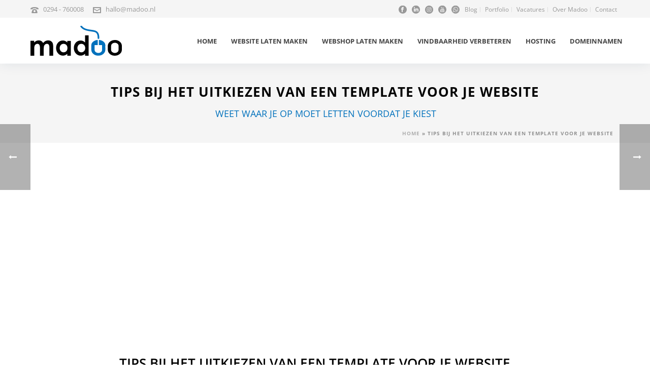

--- FILE ---
content_type: text/html; charset=utf-8
request_url: https://www.google.com/recaptcha/api2/anchor?ar=1&k=6LdPxYcUAAAAAGY4y0FiZszV_9as1s2W5gOVxv1C&co=aHR0cHM6Ly93d3cubWFkb28ubmw6NDQz&hl=en&v=PoyoqOPhxBO7pBk68S4YbpHZ&size=invisible&anchor-ms=20000&execute-ms=30000&cb=dpxyqz9xwppk
body_size: 48693
content:
<!DOCTYPE HTML><html dir="ltr" lang="en"><head><meta http-equiv="Content-Type" content="text/html; charset=UTF-8">
<meta http-equiv="X-UA-Compatible" content="IE=edge">
<title>reCAPTCHA</title>
<style type="text/css">
/* cyrillic-ext */
@font-face {
  font-family: 'Roboto';
  font-style: normal;
  font-weight: 400;
  font-stretch: 100%;
  src: url(//fonts.gstatic.com/s/roboto/v48/KFO7CnqEu92Fr1ME7kSn66aGLdTylUAMa3GUBHMdazTgWw.woff2) format('woff2');
  unicode-range: U+0460-052F, U+1C80-1C8A, U+20B4, U+2DE0-2DFF, U+A640-A69F, U+FE2E-FE2F;
}
/* cyrillic */
@font-face {
  font-family: 'Roboto';
  font-style: normal;
  font-weight: 400;
  font-stretch: 100%;
  src: url(//fonts.gstatic.com/s/roboto/v48/KFO7CnqEu92Fr1ME7kSn66aGLdTylUAMa3iUBHMdazTgWw.woff2) format('woff2');
  unicode-range: U+0301, U+0400-045F, U+0490-0491, U+04B0-04B1, U+2116;
}
/* greek-ext */
@font-face {
  font-family: 'Roboto';
  font-style: normal;
  font-weight: 400;
  font-stretch: 100%;
  src: url(//fonts.gstatic.com/s/roboto/v48/KFO7CnqEu92Fr1ME7kSn66aGLdTylUAMa3CUBHMdazTgWw.woff2) format('woff2');
  unicode-range: U+1F00-1FFF;
}
/* greek */
@font-face {
  font-family: 'Roboto';
  font-style: normal;
  font-weight: 400;
  font-stretch: 100%;
  src: url(//fonts.gstatic.com/s/roboto/v48/KFO7CnqEu92Fr1ME7kSn66aGLdTylUAMa3-UBHMdazTgWw.woff2) format('woff2');
  unicode-range: U+0370-0377, U+037A-037F, U+0384-038A, U+038C, U+038E-03A1, U+03A3-03FF;
}
/* math */
@font-face {
  font-family: 'Roboto';
  font-style: normal;
  font-weight: 400;
  font-stretch: 100%;
  src: url(//fonts.gstatic.com/s/roboto/v48/KFO7CnqEu92Fr1ME7kSn66aGLdTylUAMawCUBHMdazTgWw.woff2) format('woff2');
  unicode-range: U+0302-0303, U+0305, U+0307-0308, U+0310, U+0312, U+0315, U+031A, U+0326-0327, U+032C, U+032F-0330, U+0332-0333, U+0338, U+033A, U+0346, U+034D, U+0391-03A1, U+03A3-03A9, U+03B1-03C9, U+03D1, U+03D5-03D6, U+03F0-03F1, U+03F4-03F5, U+2016-2017, U+2034-2038, U+203C, U+2040, U+2043, U+2047, U+2050, U+2057, U+205F, U+2070-2071, U+2074-208E, U+2090-209C, U+20D0-20DC, U+20E1, U+20E5-20EF, U+2100-2112, U+2114-2115, U+2117-2121, U+2123-214F, U+2190, U+2192, U+2194-21AE, U+21B0-21E5, U+21F1-21F2, U+21F4-2211, U+2213-2214, U+2216-22FF, U+2308-230B, U+2310, U+2319, U+231C-2321, U+2336-237A, U+237C, U+2395, U+239B-23B7, U+23D0, U+23DC-23E1, U+2474-2475, U+25AF, U+25B3, U+25B7, U+25BD, U+25C1, U+25CA, U+25CC, U+25FB, U+266D-266F, U+27C0-27FF, U+2900-2AFF, U+2B0E-2B11, U+2B30-2B4C, U+2BFE, U+3030, U+FF5B, U+FF5D, U+1D400-1D7FF, U+1EE00-1EEFF;
}
/* symbols */
@font-face {
  font-family: 'Roboto';
  font-style: normal;
  font-weight: 400;
  font-stretch: 100%;
  src: url(//fonts.gstatic.com/s/roboto/v48/KFO7CnqEu92Fr1ME7kSn66aGLdTylUAMaxKUBHMdazTgWw.woff2) format('woff2');
  unicode-range: U+0001-000C, U+000E-001F, U+007F-009F, U+20DD-20E0, U+20E2-20E4, U+2150-218F, U+2190, U+2192, U+2194-2199, U+21AF, U+21E6-21F0, U+21F3, U+2218-2219, U+2299, U+22C4-22C6, U+2300-243F, U+2440-244A, U+2460-24FF, U+25A0-27BF, U+2800-28FF, U+2921-2922, U+2981, U+29BF, U+29EB, U+2B00-2BFF, U+4DC0-4DFF, U+FFF9-FFFB, U+10140-1018E, U+10190-1019C, U+101A0, U+101D0-101FD, U+102E0-102FB, U+10E60-10E7E, U+1D2C0-1D2D3, U+1D2E0-1D37F, U+1F000-1F0FF, U+1F100-1F1AD, U+1F1E6-1F1FF, U+1F30D-1F30F, U+1F315, U+1F31C, U+1F31E, U+1F320-1F32C, U+1F336, U+1F378, U+1F37D, U+1F382, U+1F393-1F39F, U+1F3A7-1F3A8, U+1F3AC-1F3AF, U+1F3C2, U+1F3C4-1F3C6, U+1F3CA-1F3CE, U+1F3D4-1F3E0, U+1F3ED, U+1F3F1-1F3F3, U+1F3F5-1F3F7, U+1F408, U+1F415, U+1F41F, U+1F426, U+1F43F, U+1F441-1F442, U+1F444, U+1F446-1F449, U+1F44C-1F44E, U+1F453, U+1F46A, U+1F47D, U+1F4A3, U+1F4B0, U+1F4B3, U+1F4B9, U+1F4BB, U+1F4BF, U+1F4C8-1F4CB, U+1F4D6, U+1F4DA, U+1F4DF, U+1F4E3-1F4E6, U+1F4EA-1F4ED, U+1F4F7, U+1F4F9-1F4FB, U+1F4FD-1F4FE, U+1F503, U+1F507-1F50B, U+1F50D, U+1F512-1F513, U+1F53E-1F54A, U+1F54F-1F5FA, U+1F610, U+1F650-1F67F, U+1F687, U+1F68D, U+1F691, U+1F694, U+1F698, U+1F6AD, U+1F6B2, U+1F6B9-1F6BA, U+1F6BC, U+1F6C6-1F6CF, U+1F6D3-1F6D7, U+1F6E0-1F6EA, U+1F6F0-1F6F3, U+1F6F7-1F6FC, U+1F700-1F7FF, U+1F800-1F80B, U+1F810-1F847, U+1F850-1F859, U+1F860-1F887, U+1F890-1F8AD, U+1F8B0-1F8BB, U+1F8C0-1F8C1, U+1F900-1F90B, U+1F93B, U+1F946, U+1F984, U+1F996, U+1F9E9, U+1FA00-1FA6F, U+1FA70-1FA7C, U+1FA80-1FA89, U+1FA8F-1FAC6, U+1FACE-1FADC, U+1FADF-1FAE9, U+1FAF0-1FAF8, U+1FB00-1FBFF;
}
/* vietnamese */
@font-face {
  font-family: 'Roboto';
  font-style: normal;
  font-weight: 400;
  font-stretch: 100%;
  src: url(//fonts.gstatic.com/s/roboto/v48/KFO7CnqEu92Fr1ME7kSn66aGLdTylUAMa3OUBHMdazTgWw.woff2) format('woff2');
  unicode-range: U+0102-0103, U+0110-0111, U+0128-0129, U+0168-0169, U+01A0-01A1, U+01AF-01B0, U+0300-0301, U+0303-0304, U+0308-0309, U+0323, U+0329, U+1EA0-1EF9, U+20AB;
}
/* latin-ext */
@font-face {
  font-family: 'Roboto';
  font-style: normal;
  font-weight: 400;
  font-stretch: 100%;
  src: url(//fonts.gstatic.com/s/roboto/v48/KFO7CnqEu92Fr1ME7kSn66aGLdTylUAMa3KUBHMdazTgWw.woff2) format('woff2');
  unicode-range: U+0100-02BA, U+02BD-02C5, U+02C7-02CC, U+02CE-02D7, U+02DD-02FF, U+0304, U+0308, U+0329, U+1D00-1DBF, U+1E00-1E9F, U+1EF2-1EFF, U+2020, U+20A0-20AB, U+20AD-20C0, U+2113, U+2C60-2C7F, U+A720-A7FF;
}
/* latin */
@font-face {
  font-family: 'Roboto';
  font-style: normal;
  font-weight: 400;
  font-stretch: 100%;
  src: url(//fonts.gstatic.com/s/roboto/v48/KFO7CnqEu92Fr1ME7kSn66aGLdTylUAMa3yUBHMdazQ.woff2) format('woff2');
  unicode-range: U+0000-00FF, U+0131, U+0152-0153, U+02BB-02BC, U+02C6, U+02DA, U+02DC, U+0304, U+0308, U+0329, U+2000-206F, U+20AC, U+2122, U+2191, U+2193, U+2212, U+2215, U+FEFF, U+FFFD;
}
/* cyrillic-ext */
@font-face {
  font-family: 'Roboto';
  font-style: normal;
  font-weight: 500;
  font-stretch: 100%;
  src: url(//fonts.gstatic.com/s/roboto/v48/KFO7CnqEu92Fr1ME7kSn66aGLdTylUAMa3GUBHMdazTgWw.woff2) format('woff2');
  unicode-range: U+0460-052F, U+1C80-1C8A, U+20B4, U+2DE0-2DFF, U+A640-A69F, U+FE2E-FE2F;
}
/* cyrillic */
@font-face {
  font-family: 'Roboto';
  font-style: normal;
  font-weight: 500;
  font-stretch: 100%;
  src: url(//fonts.gstatic.com/s/roboto/v48/KFO7CnqEu92Fr1ME7kSn66aGLdTylUAMa3iUBHMdazTgWw.woff2) format('woff2');
  unicode-range: U+0301, U+0400-045F, U+0490-0491, U+04B0-04B1, U+2116;
}
/* greek-ext */
@font-face {
  font-family: 'Roboto';
  font-style: normal;
  font-weight: 500;
  font-stretch: 100%;
  src: url(//fonts.gstatic.com/s/roboto/v48/KFO7CnqEu92Fr1ME7kSn66aGLdTylUAMa3CUBHMdazTgWw.woff2) format('woff2');
  unicode-range: U+1F00-1FFF;
}
/* greek */
@font-face {
  font-family: 'Roboto';
  font-style: normal;
  font-weight: 500;
  font-stretch: 100%;
  src: url(//fonts.gstatic.com/s/roboto/v48/KFO7CnqEu92Fr1ME7kSn66aGLdTylUAMa3-UBHMdazTgWw.woff2) format('woff2');
  unicode-range: U+0370-0377, U+037A-037F, U+0384-038A, U+038C, U+038E-03A1, U+03A3-03FF;
}
/* math */
@font-face {
  font-family: 'Roboto';
  font-style: normal;
  font-weight: 500;
  font-stretch: 100%;
  src: url(//fonts.gstatic.com/s/roboto/v48/KFO7CnqEu92Fr1ME7kSn66aGLdTylUAMawCUBHMdazTgWw.woff2) format('woff2');
  unicode-range: U+0302-0303, U+0305, U+0307-0308, U+0310, U+0312, U+0315, U+031A, U+0326-0327, U+032C, U+032F-0330, U+0332-0333, U+0338, U+033A, U+0346, U+034D, U+0391-03A1, U+03A3-03A9, U+03B1-03C9, U+03D1, U+03D5-03D6, U+03F0-03F1, U+03F4-03F5, U+2016-2017, U+2034-2038, U+203C, U+2040, U+2043, U+2047, U+2050, U+2057, U+205F, U+2070-2071, U+2074-208E, U+2090-209C, U+20D0-20DC, U+20E1, U+20E5-20EF, U+2100-2112, U+2114-2115, U+2117-2121, U+2123-214F, U+2190, U+2192, U+2194-21AE, U+21B0-21E5, U+21F1-21F2, U+21F4-2211, U+2213-2214, U+2216-22FF, U+2308-230B, U+2310, U+2319, U+231C-2321, U+2336-237A, U+237C, U+2395, U+239B-23B7, U+23D0, U+23DC-23E1, U+2474-2475, U+25AF, U+25B3, U+25B7, U+25BD, U+25C1, U+25CA, U+25CC, U+25FB, U+266D-266F, U+27C0-27FF, U+2900-2AFF, U+2B0E-2B11, U+2B30-2B4C, U+2BFE, U+3030, U+FF5B, U+FF5D, U+1D400-1D7FF, U+1EE00-1EEFF;
}
/* symbols */
@font-face {
  font-family: 'Roboto';
  font-style: normal;
  font-weight: 500;
  font-stretch: 100%;
  src: url(//fonts.gstatic.com/s/roboto/v48/KFO7CnqEu92Fr1ME7kSn66aGLdTylUAMaxKUBHMdazTgWw.woff2) format('woff2');
  unicode-range: U+0001-000C, U+000E-001F, U+007F-009F, U+20DD-20E0, U+20E2-20E4, U+2150-218F, U+2190, U+2192, U+2194-2199, U+21AF, U+21E6-21F0, U+21F3, U+2218-2219, U+2299, U+22C4-22C6, U+2300-243F, U+2440-244A, U+2460-24FF, U+25A0-27BF, U+2800-28FF, U+2921-2922, U+2981, U+29BF, U+29EB, U+2B00-2BFF, U+4DC0-4DFF, U+FFF9-FFFB, U+10140-1018E, U+10190-1019C, U+101A0, U+101D0-101FD, U+102E0-102FB, U+10E60-10E7E, U+1D2C0-1D2D3, U+1D2E0-1D37F, U+1F000-1F0FF, U+1F100-1F1AD, U+1F1E6-1F1FF, U+1F30D-1F30F, U+1F315, U+1F31C, U+1F31E, U+1F320-1F32C, U+1F336, U+1F378, U+1F37D, U+1F382, U+1F393-1F39F, U+1F3A7-1F3A8, U+1F3AC-1F3AF, U+1F3C2, U+1F3C4-1F3C6, U+1F3CA-1F3CE, U+1F3D4-1F3E0, U+1F3ED, U+1F3F1-1F3F3, U+1F3F5-1F3F7, U+1F408, U+1F415, U+1F41F, U+1F426, U+1F43F, U+1F441-1F442, U+1F444, U+1F446-1F449, U+1F44C-1F44E, U+1F453, U+1F46A, U+1F47D, U+1F4A3, U+1F4B0, U+1F4B3, U+1F4B9, U+1F4BB, U+1F4BF, U+1F4C8-1F4CB, U+1F4D6, U+1F4DA, U+1F4DF, U+1F4E3-1F4E6, U+1F4EA-1F4ED, U+1F4F7, U+1F4F9-1F4FB, U+1F4FD-1F4FE, U+1F503, U+1F507-1F50B, U+1F50D, U+1F512-1F513, U+1F53E-1F54A, U+1F54F-1F5FA, U+1F610, U+1F650-1F67F, U+1F687, U+1F68D, U+1F691, U+1F694, U+1F698, U+1F6AD, U+1F6B2, U+1F6B9-1F6BA, U+1F6BC, U+1F6C6-1F6CF, U+1F6D3-1F6D7, U+1F6E0-1F6EA, U+1F6F0-1F6F3, U+1F6F7-1F6FC, U+1F700-1F7FF, U+1F800-1F80B, U+1F810-1F847, U+1F850-1F859, U+1F860-1F887, U+1F890-1F8AD, U+1F8B0-1F8BB, U+1F8C0-1F8C1, U+1F900-1F90B, U+1F93B, U+1F946, U+1F984, U+1F996, U+1F9E9, U+1FA00-1FA6F, U+1FA70-1FA7C, U+1FA80-1FA89, U+1FA8F-1FAC6, U+1FACE-1FADC, U+1FADF-1FAE9, U+1FAF0-1FAF8, U+1FB00-1FBFF;
}
/* vietnamese */
@font-face {
  font-family: 'Roboto';
  font-style: normal;
  font-weight: 500;
  font-stretch: 100%;
  src: url(//fonts.gstatic.com/s/roboto/v48/KFO7CnqEu92Fr1ME7kSn66aGLdTylUAMa3OUBHMdazTgWw.woff2) format('woff2');
  unicode-range: U+0102-0103, U+0110-0111, U+0128-0129, U+0168-0169, U+01A0-01A1, U+01AF-01B0, U+0300-0301, U+0303-0304, U+0308-0309, U+0323, U+0329, U+1EA0-1EF9, U+20AB;
}
/* latin-ext */
@font-face {
  font-family: 'Roboto';
  font-style: normal;
  font-weight: 500;
  font-stretch: 100%;
  src: url(//fonts.gstatic.com/s/roboto/v48/KFO7CnqEu92Fr1ME7kSn66aGLdTylUAMa3KUBHMdazTgWw.woff2) format('woff2');
  unicode-range: U+0100-02BA, U+02BD-02C5, U+02C7-02CC, U+02CE-02D7, U+02DD-02FF, U+0304, U+0308, U+0329, U+1D00-1DBF, U+1E00-1E9F, U+1EF2-1EFF, U+2020, U+20A0-20AB, U+20AD-20C0, U+2113, U+2C60-2C7F, U+A720-A7FF;
}
/* latin */
@font-face {
  font-family: 'Roboto';
  font-style: normal;
  font-weight: 500;
  font-stretch: 100%;
  src: url(//fonts.gstatic.com/s/roboto/v48/KFO7CnqEu92Fr1ME7kSn66aGLdTylUAMa3yUBHMdazQ.woff2) format('woff2');
  unicode-range: U+0000-00FF, U+0131, U+0152-0153, U+02BB-02BC, U+02C6, U+02DA, U+02DC, U+0304, U+0308, U+0329, U+2000-206F, U+20AC, U+2122, U+2191, U+2193, U+2212, U+2215, U+FEFF, U+FFFD;
}
/* cyrillic-ext */
@font-face {
  font-family: 'Roboto';
  font-style: normal;
  font-weight: 900;
  font-stretch: 100%;
  src: url(//fonts.gstatic.com/s/roboto/v48/KFO7CnqEu92Fr1ME7kSn66aGLdTylUAMa3GUBHMdazTgWw.woff2) format('woff2');
  unicode-range: U+0460-052F, U+1C80-1C8A, U+20B4, U+2DE0-2DFF, U+A640-A69F, U+FE2E-FE2F;
}
/* cyrillic */
@font-face {
  font-family: 'Roboto';
  font-style: normal;
  font-weight: 900;
  font-stretch: 100%;
  src: url(//fonts.gstatic.com/s/roboto/v48/KFO7CnqEu92Fr1ME7kSn66aGLdTylUAMa3iUBHMdazTgWw.woff2) format('woff2');
  unicode-range: U+0301, U+0400-045F, U+0490-0491, U+04B0-04B1, U+2116;
}
/* greek-ext */
@font-face {
  font-family: 'Roboto';
  font-style: normal;
  font-weight: 900;
  font-stretch: 100%;
  src: url(//fonts.gstatic.com/s/roboto/v48/KFO7CnqEu92Fr1ME7kSn66aGLdTylUAMa3CUBHMdazTgWw.woff2) format('woff2');
  unicode-range: U+1F00-1FFF;
}
/* greek */
@font-face {
  font-family: 'Roboto';
  font-style: normal;
  font-weight: 900;
  font-stretch: 100%;
  src: url(//fonts.gstatic.com/s/roboto/v48/KFO7CnqEu92Fr1ME7kSn66aGLdTylUAMa3-UBHMdazTgWw.woff2) format('woff2');
  unicode-range: U+0370-0377, U+037A-037F, U+0384-038A, U+038C, U+038E-03A1, U+03A3-03FF;
}
/* math */
@font-face {
  font-family: 'Roboto';
  font-style: normal;
  font-weight: 900;
  font-stretch: 100%;
  src: url(//fonts.gstatic.com/s/roboto/v48/KFO7CnqEu92Fr1ME7kSn66aGLdTylUAMawCUBHMdazTgWw.woff2) format('woff2');
  unicode-range: U+0302-0303, U+0305, U+0307-0308, U+0310, U+0312, U+0315, U+031A, U+0326-0327, U+032C, U+032F-0330, U+0332-0333, U+0338, U+033A, U+0346, U+034D, U+0391-03A1, U+03A3-03A9, U+03B1-03C9, U+03D1, U+03D5-03D6, U+03F0-03F1, U+03F4-03F5, U+2016-2017, U+2034-2038, U+203C, U+2040, U+2043, U+2047, U+2050, U+2057, U+205F, U+2070-2071, U+2074-208E, U+2090-209C, U+20D0-20DC, U+20E1, U+20E5-20EF, U+2100-2112, U+2114-2115, U+2117-2121, U+2123-214F, U+2190, U+2192, U+2194-21AE, U+21B0-21E5, U+21F1-21F2, U+21F4-2211, U+2213-2214, U+2216-22FF, U+2308-230B, U+2310, U+2319, U+231C-2321, U+2336-237A, U+237C, U+2395, U+239B-23B7, U+23D0, U+23DC-23E1, U+2474-2475, U+25AF, U+25B3, U+25B7, U+25BD, U+25C1, U+25CA, U+25CC, U+25FB, U+266D-266F, U+27C0-27FF, U+2900-2AFF, U+2B0E-2B11, U+2B30-2B4C, U+2BFE, U+3030, U+FF5B, U+FF5D, U+1D400-1D7FF, U+1EE00-1EEFF;
}
/* symbols */
@font-face {
  font-family: 'Roboto';
  font-style: normal;
  font-weight: 900;
  font-stretch: 100%;
  src: url(//fonts.gstatic.com/s/roboto/v48/KFO7CnqEu92Fr1ME7kSn66aGLdTylUAMaxKUBHMdazTgWw.woff2) format('woff2');
  unicode-range: U+0001-000C, U+000E-001F, U+007F-009F, U+20DD-20E0, U+20E2-20E4, U+2150-218F, U+2190, U+2192, U+2194-2199, U+21AF, U+21E6-21F0, U+21F3, U+2218-2219, U+2299, U+22C4-22C6, U+2300-243F, U+2440-244A, U+2460-24FF, U+25A0-27BF, U+2800-28FF, U+2921-2922, U+2981, U+29BF, U+29EB, U+2B00-2BFF, U+4DC0-4DFF, U+FFF9-FFFB, U+10140-1018E, U+10190-1019C, U+101A0, U+101D0-101FD, U+102E0-102FB, U+10E60-10E7E, U+1D2C0-1D2D3, U+1D2E0-1D37F, U+1F000-1F0FF, U+1F100-1F1AD, U+1F1E6-1F1FF, U+1F30D-1F30F, U+1F315, U+1F31C, U+1F31E, U+1F320-1F32C, U+1F336, U+1F378, U+1F37D, U+1F382, U+1F393-1F39F, U+1F3A7-1F3A8, U+1F3AC-1F3AF, U+1F3C2, U+1F3C4-1F3C6, U+1F3CA-1F3CE, U+1F3D4-1F3E0, U+1F3ED, U+1F3F1-1F3F3, U+1F3F5-1F3F7, U+1F408, U+1F415, U+1F41F, U+1F426, U+1F43F, U+1F441-1F442, U+1F444, U+1F446-1F449, U+1F44C-1F44E, U+1F453, U+1F46A, U+1F47D, U+1F4A3, U+1F4B0, U+1F4B3, U+1F4B9, U+1F4BB, U+1F4BF, U+1F4C8-1F4CB, U+1F4D6, U+1F4DA, U+1F4DF, U+1F4E3-1F4E6, U+1F4EA-1F4ED, U+1F4F7, U+1F4F9-1F4FB, U+1F4FD-1F4FE, U+1F503, U+1F507-1F50B, U+1F50D, U+1F512-1F513, U+1F53E-1F54A, U+1F54F-1F5FA, U+1F610, U+1F650-1F67F, U+1F687, U+1F68D, U+1F691, U+1F694, U+1F698, U+1F6AD, U+1F6B2, U+1F6B9-1F6BA, U+1F6BC, U+1F6C6-1F6CF, U+1F6D3-1F6D7, U+1F6E0-1F6EA, U+1F6F0-1F6F3, U+1F6F7-1F6FC, U+1F700-1F7FF, U+1F800-1F80B, U+1F810-1F847, U+1F850-1F859, U+1F860-1F887, U+1F890-1F8AD, U+1F8B0-1F8BB, U+1F8C0-1F8C1, U+1F900-1F90B, U+1F93B, U+1F946, U+1F984, U+1F996, U+1F9E9, U+1FA00-1FA6F, U+1FA70-1FA7C, U+1FA80-1FA89, U+1FA8F-1FAC6, U+1FACE-1FADC, U+1FADF-1FAE9, U+1FAF0-1FAF8, U+1FB00-1FBFF;
}
/* vietnamese */
@font-face {
  font-family: 'Roboto';
  font-style: normal;
  font-weight: 900;
  font-stretch: 100%;
  src: url(//fonts.gstatic.com/s/roboto/v48/KFO7CnqEu92Fr1ME7kSn66aGLdTylUAMa3OUBHMdazTgWw.woff2) format('woff2');
  unicode-range: U+0102-0103, U+0110-0111, U+0128-0129, U+0168-0169, U+01A0-01A1, U+01AF-01B0, U+0300-0301, U+0303-0304, U+0308-0309, U+0323, U+0329, U+1EA0-1EF9, U+20AB;
}
/* latin-ext */
@font-face {
  font-family: 'Roboto';
  font-style: normal;
  font-weight: 900;
  font-stretch: 100%;
  src: url(//fonts.gstatic.com/s/roboto/v48/KFO7CnqEu92Fr1ME7kSn66aGLdTylUAMa3KUBHMdazTgWw.woff2) format('woff2');
  unicode-range: U+0100-02BA, U+02BD-02C5, U+02C7-02CC, U+02CE-02D7, U+02DD-02FF, U+0304, U+0308, U+0329, U+1D00-1DBF, U+1E00-1E9F, U+1EF2-1EFF, U+2020, U+20A0-20AB, U+20AD-20C0, U+2113, U+2C60-2C7F, U+A720-A7FF;
}
/* latin */
@font-face {
  font-family: 'Roboto';
  font-style: normal;
  font-weight: 900;
  font-stretch: 100%;
  src: url(//fonts.gstatic.com/s/roboto/v48/KFO7CnqEu92Fr1ME7kSn66aGLdTylUAMa3yUBHMdazQ.woff2) format('woff2');
  unicode-range: U+0000-00FF, U+0131, U+0152-0153, U+02BB-02BC, U+02C6, U+02DA, U+02DC, U+0304, U+0308, U+0329, U+2000-206F, U+20AC, U+2122, U+2191, U+2193, U+2212, U+2215, U+FEFF, U+FFFD;
}

</style>
<link rel="stylesheet" type="text/css" href="https://www.gstatic.com/recaptcha/releases/PoyoqOPhxBO7pBk68S4YbpHZ/styles__ltr.css">
<script nonce="xVxUfVKbPqAK2osm5dxciA" type="text/javascript">window['__recaptcha_api'] = 'https://www.google.com/recaptcha/api2/';</script>
<script type="text/javascript" src="https://www.gstatic.com/recaptcha/releases/PoyoqOPhxBO7pBk68S4YbpHZ/recaptcha__en.js" nonce="xVxUfVKbPqAK2osm5dxciA">
      
    </script></head>
<body><div id="rc-anchor-alert" class="rc-anchor-alert"></div>
<input type="hidden" id="recaptcha-token" value="[base64]">
<script type="text/javascript" nonce="xVxUfVKbPqAK2osm5dxciA">
      recaptcha.anchor.Main.init("[\x22ainput\x22,[\x22bgdata\x22,\x22\x22,\[base64]/[base64]/[base64]/KE4oMTI0LHYsdi5HKSxMWihsLHYpKTpOKDEyNCx2LGwpLFYpLHYpLFQpKSxGKDE3MSx2KX0scjc9ZnVuY3Rpb24obCl7cmV0dXJuIGx9LEM9ZnVuY3Rpb24obCxWLHYpe04odixsLFYpLFZbYWtdPTI3OTZ9LG49ZnVuY3Rpb24obCxWKXtWLlg9KChWLlg/[base64]/[base64]/[base64]/[base64]/[base64]/[base64]/[base64]/[base64]/[base64]/[base64]/[base64]\\u003d\x22,\[base64]\\u003d\x22,\x22w57Du8K2I8KFw5xcw4UmO8KtwqQlwpXDtxRiDAZlwqM5w4fDtsKIwpfCrWNGwrtpw4rDhEvDvsOJwrokUsOBMQLClmE1cm/DrsOyIMKxw4FDTHbChSYUSMOLw5bCosKbw7vCksKJwr3CoMO8EgzCssKBc8KiwqbCrBhfAcO6w5TCg8KrwpzCvFvCh8OkKDZeRMOWC8KqaTBycMOqHh/Cg8KaDBQTw4E7YkVAwoHCmcOGw7jDlsOcTwB7wqIFwroXw4TDkxUVwoAOwonCpMOLSsKXw7jClFbCvMKrIRMqQMKXw5/[base64]/KUt2w4HCiS0jTkN5LwTCgHRDw4zDnlLCgTzDkcKEwpjDjlUGwrJAV8Obw5DDs8KGwrfDhEs1w41Aw5/DtcKcAWAnworDrsO6wqXCmRzCgsO5Gwpwwp9tUQEuw5fDnB8Rw7BGw5w8WsKlfWc5wqhaCcOww6oHJ8K6woDDtcOrwooKw5DCq8OzWsKUw6/DgcOSM8O2XMKOw5QtwpnDmTFBBUrChDUnBRTDt8KfwozDlMOuwpbCgMONwr/[base64]/[base64]/DhdZN8Kuwrpfw49iDkfCq2sJwrrDgg5OcgBXw7fDmsKBwrkUBHLDtMOkwqc0ahVZw5YNwpJaDcKqRBPCt8OWwoPCuCkFVcOnwoUewqIlZ8KfBcOUwpx3EF4yNMKQwpjCmg7ChCAXwoNOw6DCuMKEw6VEGXDDpF1Ew7oywoHDm8KeTG0dwpHDhEg0CD06w6/DmsOdZ8Opw7DDj8OBwp/DlMKTwoIDwpV7AwMoacKuwo7DsScYw63Dj8OSQMK3w4rDocK+w5LDksOKwpbDgcKQwo/[base64]/[base64]/Dq8Ohw57DsE8eGcK+I8OzNV3DixtXQMKJEsKfwqrDiDooeynDgcKRwo3DicKIwq4rOArDrhHCj3kjAk1DwqB2GcOvw4XDicK8wqTCvsKSw4LCksKVKMKNw7A2P8K7BDUYTGHCg8OAw51mwqgtwqkJQ8OtwpTDnS0fwqAoS0VSwrphwpZADMKhSMOOw5/CpcOYw65fw7TCmMOzwpLDksKEVivDki7DpwwTTi04Kn7Cp8OtUMK2YMKiKsOEMsOjRcOuKsOvw7LDsBlrasOHcW8ow7nCmjHCoMOcwp3CmhfDjzspw6Y/wqTCh2svwrbCgcKTwrbDhXDDmVnDlzLCtF4yw4nCsHIXDcKVURvDmsOKKcKgw4nCpx86ecKOGm7Cq0DCvTkFw6NFw4rClAjDtHrDmlLCrWxxYMO7AMK9DcOaQkTDt8O/wp9Tw7jDuMO5wqnCkMObwrnCpMObwprDkMO/w6ITR21ZY1vCm8K4DUt4wqc+w4gRwrHCtDnCncOOAFDCvgrCrnPCnkJ2QBPDujRRaAESwrM1w5oXTxXDjcOBw5rDmsOyGDliw653HsKWw7Y4wrVnf8KZw7bCijY6w6twwoLDlwBWw7pMwpjDlDbDvGXCvsO/w7fCtsKtG8OPw7HDjU4swp8uwqNMwrd1S8Oww7Z3EW9cByPDj0/[base64]/wq9Kw4c5KMKaZGTChgJqw7gVQWBaWxrDl8K2wq4DW8Ofw4vDjcOpw6JmdzoGNMODw4hCw6AGOBwBHGLDgsKER2zDkMK/woceBG/Ck8KXwq3CszXDiRTDiMKbd2LDrBsPK0bDtcOZwp3CoMKHXsOxLWtbwr0ew4HCgMK2w5PDsWk9S2J4IwtXw6VrwqQ0w7QkeMKRwpZLwpMEwr3CoMO5MsKbAjFGBxTCicO9w4NOPcOQwoc2YsOpwrZ3CMKGEMOxQMKqGcKewq/CnDjCu8KUB0VgOcKQw5psw7HDrFVWe8OWwqJQIUDCsg4PLTgLRzfDkcKZw6LCjyPCv8Kaw4Uvw5YDwqB0CMOfwq0qw5gYw7zDtXhzDcKQw40kw7kjw6vCrG4dAXnCqcOSTCMOwo3Ci8OWwoLCtHbDqsKbLF0DPG8/wqc7wrzDpxHClCw4wrxwdVfChsKVYsK1VsKMwoXDgcKdwq7CklLDmk0bw5PDg8KWwoJdZ8OoE3LDtMKlV1bDuSBjwql/wpQTLQDCkFx6wrrCkMK3wqY1w6Q/[base64]/CiUAEwr09w4sZw5/DmVHDqMOgUMOcVsKUWMOaJMOlF8OJw5rCs3/DmMKLw4LCnGvCu1XCqRPCtwvCvcOswpd1UMOCdMKaPcOFw6onw7ocwq1Xw7Z1w6Jdw5k0LiRnKsKbwqJNw4XCrAFsLS8cw43CoUM5w6MWw5sPwpnCksOLw7XCshhkw5IxFcKtI8OjVMKtYsO8WkLClixEdQEOwpXCpcOtf8OTLQzDksKgbMOQw5dfwpbChlzCh8K2wr/CtwjCpcKXwqXDlV7DiXPCvsOXw5vDssKgBcOeCMKjw5pvJsK8wrATw6LCgcKkSsOTwqjClVQ1wozDkgoRw6UvwrjCrjQ1wo/CvcO3w78Ha8KuKMKiaBTCoFNTf1w4KsOmY8Ogw5MBZRLDllbCoijDhsOPwpLCihwkwprDnE/CliHCscKxKcOtXcKiwpbDiMKsdMK+w7XDjcKVLcKUwrBCwrgqXcKAFsK1BMOxw5QCSnXDi8O9w7PDjmAMEGbCq8OefcOmwqtQFsKYw6DDgsKWwprCkcKAwoXCuTzCtcKgY8K6H8K/[base64]/wrPDoMKtMMOxek3DqmxhICs/ZEt0w6jCqcOmKcORM8Oaw4XCtAbCvlHDjQtfwp8yw7PDrUpeJwtDDcOxeiA9w7bComPCoMK1w4JVwonCp8Kkw6jCisOWw595wpjCtn5cw5rCp8Kgw7bDo8OywqPDqWURwohqwpfDusOtwojCinHClsKFwqgZOnlAK1jDlixGJz/Cqx/DmVcYRcK+wpDCpjPCuV5FYsKhw7BQA8KpPVnCkMK6wrsoDMOCJBHCtMOgwqfDgMOZwp/CnwrCpkAWUC8yw7nDr8OUKcKRahJ+EMOMw5JSw6TCq8OpwpbDosKLwofDqMKzU1LCkUFcwrxaw6TChMK1eDXDvCtIwqEBw7zDvcO+w47Cu0MxwqTCjzUHw714L2vCk8Klw7/[base64]/wr/Cr8O8XhceMTPDpMKSw4sQw5rDvAJDw7UdZ04ba8K5w70BMsKXZGFVwp7CpMKbwoZIw50Pw4UBXsOcw77CgMKHJMOaeUtywo/[base64]/MkvCtsKVZsKIeBA4CMO8woI8QsO7w5libMORAwlgwrBjKcOpwojChMOxbjdbwpt8w7DCizjDtMK3w6BAZ2DCs8K9w6vCiyprJ8KKw7PDu2XDsMKtw7AJw6VVH3bCqMK8w5PDq2fCocKeUsOdLwduwpjDsxQ0WQ84wqNUwoHCicO5wovDgcO3wrbDiVDCpsOzw5o/w40Sw51nEsKxw4zCoWnCkzTCvTtoKMKmMsKCHlM/w6obVMOswoo1wrdkbsKEw6EYw6dEeMK9w6JdKsO0DMOWw4Q8wrcmE8OswodCRw9+VV0Ew4kjBxvDo151wqrDp0nDsMKtfDXCncKUwovDgsOIwoYNwqZUDDt4PjZ5PcOIw6s9SXAvwrpQdMKmwo/DoMOKZBDDrcK5w5NCCS7CqRovwrhqwoIEGcKbwoHChh1QScOLw6s0wrjDjx/DjMOFC8KVJMONR3vCoQLChsOMw6jDjxwiT8OHwp/[base64]/DiQcFXyfCmMKCw64tO8OewqMJw7HCqXbCtTcFw5TCj8O/wp45w49FOMOewoteUl1SXcK5RRPDtR7Dp8Opwp1AwqJrwrDCm3PCvxZaaUAGVMOiw6LCgcKywoJCQXVXw74wHSfDv1ofa387w5Vsw7cmSMKCJMKQCUzCtMK8TcOpXMKrbFjDn05JGQcOwrN8woEsFX8LOEE6w4LCscOxF8Kew43CisO/bMKnw7DCvS8YXsKAwpwNwqdQcHLDr1DCosK2wqPCvsKMwp7Ds0lSw6zDsUNzw6h7cmp3SMKHWMKKEsOFwq7CiMKMwrXCr8KlAEoyw5xLK8OuwrTCsVEcbcOhecOVQMO0wrrDmcOvw6/DnlorVcKQbsKrZE1WwqnCr8OEAMKKScK3ay8Sw4LCtH43BwsywobChhLDp8Klw4XDmn7CvsO9JzjChcO8E8KiwqnCqVVtWMKOLcOCS8KJFMO8wqbCjVDCusOQTXoTwopIBcORHi0cHsKAd8O6w7HDvMK7w4/CgcO5EsKeX04Fw6XCjcKSw6lCwp7DoU7Cg8Omw5/Ci0zCkAjDgFEkw5nCm0l6wp3CjRjDhk5Hw7jDvHXDrMOvTHnCrcKpwrVvV8KkJUYbGsKaw6JBw5HDm8Ojw5bDn0wkS8KgwovDtcOTwpomwqMFYMOoQG3CuTHDlMKZwrnDmcKjwq5fw6fDqFPCvXrCjsKGw7s4XSt3KEDCgFfDmwvCp8K7w5/DscOTGMK9TMO9wopUCsKrwqQYw6l7woYdwqE7GsKnwp/CujHCh8KiMWkdI8KmwonDpiVQwqV3bcKjBsO1YxjChWFACG/CrShLw5sHXcKeKMKVwqLDnS7ChB7DlMKuccKxwoTCvGXCjnDCjkzDoxZkIMOYwovDnzQjwp1Ew6DCoXdjHnoWAQQdwqzDoD7DicO/cxHCtcOmYxdawpYkwqlWwq9vwrTDoHA4w6HDmD3CocOhAm/CrC5XwpTCqjMtE0XCozYQccKXY2bCtCIbw4zDpMO3w4VGTgXCoVE7YMKTL8OHw5fDkwbCqQPDnsKifcOPw4jCm8OuwqZaG1DDnsKcaMKHwrFRNMOLw7oWwpTCv8OdCsKzwoBUw4EBRcKFUVbDtMKtwolJw7/DucK/w6/Dm8KoGC3DgsKhBznCg2HCkk7CtMKDw7QRZMOvTXlBLjplOVA7w4bCvzQAw6fDvmPDj8OWwoMcw4jCm08SDyvDjW0VN0XDoiIVw4URHx7CuMOSwq7CqjJQwrdAw77DgcOfwpDCqWDCtcOLwqQBwpzCgMOAfsKVOglTw7A5IMOgfcK/bywEWsOmwpLCtznDm1NIw7RlLMKJw4PDgMOfw4RteMO0wpPCoQLCiG4+Wm4xw41SIEXClsKDw5FPazZoLkc5w4hRw6YwUsKxIhkGwrQow6kxQn7DmMKiwpl3wovCnXJ8YMK+RCNgQMOGwovDr8OjLcKxLMORZ8KYw5c7EnBQwqJtD3PCij/Ck8Khw6IZwqcSwrU/HFDCqMK6cAk4wp/DkcKSwpgbwq7DocOSw5tlNwcow7Q3w7DCj8KBWMOhwqEsb8Kfw4JlBcOZw5hKPGvCv3TCpiHCgMKRbcO2w6DDvRlUw6cdw5sbwqtiw54fw6lEwqAhworChybDkCbChBbCrGB4wqwiX8K8wqE3Cih/[base64]/DicO2R8KBwrDDicOlw5nDqTPDpMOOwolBP8O9GVgXAcOdcWjDnH9lDsOXMMO+wrhHJsOrw5nDlBQzLHcpw5ZvwrHDtsOTwp3Cj8OjUw9mU8KJw7QpwrjDlQRHfsOewoLCucKmQhR0FsK/w496w57CuMKrA3jDsXrCuMK2w4lOw5LCm8Oae8KbNFzDuMOkAxDCssKEwo/[base64]/CjMORSxYww5k9w6jDocO2w4xKJ3bCk8OnAsOrBcKZESA4YSM2NsOJw7c/[base64]/DsCHClsKJZUjDlE/DtcOWccOcwpo6w5TDnsKWwqVIw6rDoyl6wr/DuDzCkRvCvcO6wpwEbgTDq8KBw4fCr0zDs8KJJ8O2wrs2EsOtN2/ClMKKwrPDrmDCgkJowr1mDVESRkkBwqcrworCr01bAsKfw7YrbcO4w43DjMOpwqbDmVhJwoAEw5YKwrVCUDjDlwc7DcKMw4vDrSPDmydjLg3CicOpFsOmw6vDknTColVAw4wOwp/DjmrDviHCpcKCTcKgwpUrf0vCksO3J8KMS8KTU8OyaMOrVcKTw7rCrwh+w40OTXUZwqZpwrAkMXMYDMKiB8OIw6jCh8KpLEvDry0SLmPDuxLCkwnChcKEM8OKChzDoF1La8OBwr/Dv8Kzw4QzbHdrwpo2WnvDmk1hwrUEw4AhwpbDr0vDjsOfw5vCiGzDr2oZwpPDiMKlWcKwGH3CpMKgw6Y5wq7CuGATccKrHsK3wpkXw7A9w6YIAsKzUyoQwqTDuMK9w6rCi0nDucK5wqQEw40DaCcuwqEKNkFHZMK5wr3Cni/DvsOUJsO5wqUmwpnChwdDwrTDjMKXwptINcONWMKswr5mw43DgcK1J8KfEw0cw6AXwpPDicOVIcOKwoHCqsKgwonCpi0HOsOGw7ccbAREwqHCsU/Coj3Cq8KhWUfCpS/CiMKvERUOfB8KR8KBw7RMwqR6AVLCoWl2w4DCsSVWwrXCgTbDscOFZylpwr8+QV4Dw4ROSsKFe8KYw71gLcOKBhTDoHt4CTXDgcOhNMK0SXQRSQfDrcO0MkfCvVnDkXfDsmoNwrfDvMOJVMO2w4vDg8ONw6bDnkckw5nDqg3DhD/CkSBmw5smw7nDscOTwqjDhsOoY8Kjw4rDhsOowqfCpXJfaAvCl8KhVcOFwq1XVlthw5hjBxPDoMOswrLDtsOvNlbCvCHDgWTCgMOWw702aA/[base64]/QMO/[base64]/JHPDqcO9w5/DvlxSO8OowqbDhXzCjFFxOcK/Qk/Dg8OTUBjCtBTDpMKxE8O4woReGgXClybCpShnw6TDlX3DtMK8wrcqFQ4sXDwWdRszD8K/w50CcXPClsOuw5XDhsOGw4nDlnzDkcKSw6/DtMKBw6AzfSfDoUpbw5PCjsKNU8Oqw4DDtWPCo2sEwoBSwoBmMMOlwrPCv8KjbmpCeSXDmxoPwr/DuMKYwqVxMkPClRMMwocudcK6woHCiUwdw6tpecOHwpIDwqocViFWwo8SKTxfDjLCkcO0w5Avw7bCm1p5H8KVZ8KUw6dEIBrCnxIYw6ANNcOQwq9NJGTClcOHw5s4EHY5woTDgVA/[base64]/w6nDpMOoDMOow6A1w4EHPlRiYsKoZ8K0w4rDmMKjMcKHwpM5wq/DtwTDjsOYw7PDsHE7w7g/w6LDhsK4KzJQAMO4fcO9esOlw4Alw6kBH3rDllkEDcO2woE3wrbDkQfCnxPDj0PCtMO0wrPCsMO1OiErS8KQw57CtcOywozClsOuFT/CoHHDtcOAPMKtwoF4wrPCv8OBwptCw4QOfBQJw7vDj8OWDcOiw6t+wqDDr2bClznCsMOLw4XDg8O8JsKUwqAqwqfChcOIwoFtwoPDiHfDuC7DgEc6wo7CqEnCnDluVsKCBMORw4FRwpfDvsOKScKgKlBxaMOLw6rDrcOtw7LCqMKZw5zCp8ONPsOCaSPClx/[base64]/[base64]/[base64]/wo4ew7jDl3PDscKMwq/DjsKNwoLDncOWw7FLPybCokcsw6k6L8KFwqpvSsKmQANew6Qwwr5rwo/Du1fDulHDinLDsk4KfR0uBsKwRkjClcOiwqplNsOsA8OKw4LCq2TCnMO9asOww5NPwoc9HFU9w49LwogCP8Ovf8OrV0tVwoPDssOJwq3Cm8OHEsOFw7TDnsO5QMKkLU7CugfDmxfCuVTDncOLwp7DpMOtwpPCjQ5IERQLR8Ohw6TCkBoJwrtofFTDsWDDo8Khwp7Chh/CiHjCt8K2w5fDpMKtw6nClisYWcOJWMKWImvDtAHCuz/[base64]/DrRFdw7pxAX7DmMK9wqPCvSUBeMOnc8KQLQdYJkPDlMKAwrjCgMKyw65wwo/DgcOMfzkswqrCmmTCg8KLwqoNOcKbwqTCqsKtEALDl8KkSk/CgDs+wpbDqD9Yw7dPwo0Mw5Eiw4rCn8OqGMKww4pNbgljf8O/w4dCwqM7VwJZOSLDjXrCqEJpw6nDvmFMCVhiw4lZwojCrsO8J8KRwo7CsMK5W8OTD8OIwqk0w5jDm0V3woB/wpA0C8OHwpfDg8OAf1PDvsOIwpdxYcOJw6PCqsK3McOxwpJTU2vDhX0Mw7TCoWfDpsO0O8KZNR49wrzDmQ1mw7A8RMKQbW/CtsK8wqAQwpXCg8OHCcOtw6pHacKhfsKsw6E3woQBw7/[base64]/Cs0vDjsOIccOMw5/CtnPDncOxwq7Cj0RUwoTDkWTDqcORw4hedMKlKsOsw6bCimZ0WMOYw5AzDcKGw54Kwrk/[base64]/wqzCrFcUDBd5P8ONW8O7IMK3woVxw7DCvcKOLX/[base64]/DgkdcJxPDlsKSwoV8wrRqSsKaw6JjUVvCsSMGwqkDwpHCoC/[base64]/[base64]/[base64]/Dr8KYw7h4C1U6RcO9wpFPWcOZZ8KeVUXDvgEHwo7CgwbDqsOoZ3fDkMK6wobCpGNiwqTDmMK9DMO3wqvCpxQOBwXCpsKNw6/[base64]/w6YHasKADcOuwrPCvMO4Tzx9Uh3DqgrCiXbCj8KlVMOew43CqMO5HlcxDhLCnx0bCTleD8Kfw5EuwpQSY1Y0NcOkwoAhe8OdwpN0QMO5w64Ww7fClQLCsQVVSsK9wo/Cs8Kcw6PDpsOnw6jDicKaw5jDncKrw4ZVwpdbAMOXTsKfw45bwrzClw1RdXkXN8OhEDx1QcKsPSbCtitMWBECw5/ChMO8w5zCs8K/[base64]/[base64]/YcKUSkvCiT/DjsOyBiDCkiHCoMKcDsK9dE1reAVSKlvDk8K+w5UIw7YhPidNw4HCrcKsw5PDhcK2w5XCrAUDK8KSDw/Dpxl3w7jCn8OPEcOIwpjDoV/Dj8KHw7dhOcOkw7HDjMOeaT0wNcKEw7nCnHo6fk5Mw7LDgsK0wpYLVwvCncKJw73DjsKwwqPCqAsmw4w7w7jDkRjCr8OWbk0WLE0YwrhcVcKJwohWWCzDhcKqwqvDqEorP8KkC8K7w5sBwrtyOcKPSlnDjgsCIMO/w5VCwogxaVVdwrcBR1LCqgPDucKdw6pNHMKCa0fDpcKyw6zCvR/[base64]/ChXwjwpQBU8OSScOtw7w/LknDshsxFcKxXkDCg8KVw5RjwpBBw7M/wqfDvcKXw4jDgljDmmxkEcOQUGFDZVXDpXNkwqbCiSbCoMORAjcrwo4aLWUDw73CgMOFfVLCrUFyTsKrG8OEB8KIeMKhwolQwqLChh8/BnXDplrDvlbCsEVyCsO/[base64]/DsGddwp3Duy7CqsK1w5DDlShuVld/NMOiw7wIPcKgw7HDhsKKwpvCjRYIw70uanogRsOGw7vCsCwAQ8KCwpbCsnJeDFjCoTgwRMOZEcO3aznDg8K9XsK6wr5FwqnDjznClhR6b1hmM1TCtsODMX/CuMKaRsK+dn5jHcOAwrFvQcOJw7FGw5/[base64]/[base64]/[base64]/DqsOSw4rDqnDDtsKJQljDljtSw7MRF8OpeUHDtkDCu35/F8O9LxXCrw53w5XCigMNw6bCoRLDtHhswoABaxopwq8Zwqd+GSnDoGV+aMOdw5Eowq7Dq8KoMsO/Y8KQw53CisOFX2Y2w6fDiMKZw7Btw5bCjm7CgMOww49DwqpZw53DgsOvw68yFxnDuxYLwrlGw7vDmcOhw6RJO3lVwpNkw7rDqRTCnsO/[base64]/wqldFsObwoTDr8OhRMOtW8OqZQrCrMKkRcOmw6xQw6lXH0MybMKowq/ChXvDkDnDl2DDqsOUwpEqwoQtwojChVZVKANTwqdDLy7CqTZDEynCqErCqkB4XUENL3nCgMOVGMOpd8Ojw4PCkj7DqsKZGsKbw6xsY8OdakLCo8OkGXp+P8OnXU/Du8OGB2fDl8KCw7HDjsOYX8KZK8KjUEZgPBDDrsKsNDPCvcKAw4nCqMOdcwfCqyk7CsKTPWzCpcOZw78qa8K/w4N7K8KvIcKww5DDkMKIwrLCoMOVw5VUYsKowrYhDQR9wobCoMKCOE9haDNBwrMtwoI3R8KocsKaw5FdJcOBw7MKw7l/wqjDomIHw7B1w6wUGV5NwqzComRuUMOzw5Jpw4czw5ljbcOVw7TDp8Krw7gQacOpMW/[base64]/CiMKTw7MGwqIHw5ZTZEB7XjnDp3QFwqwSw4Z8w4XDvRbDhn7DjcKxT1Nuwq/Cp8Ofw4XCoFjCrMK0c8KVwoBOwrtfWgxEI8Ktw6jDgcKuwp3Cr8KVEMOhQivDjQZ5wrbCl8OeFMKrwoE0woRYOsOFw5dyQyfCvcOywqscYMKYDBzCjMOQU38idXxEbWbCuUFwPlzCqsKFC0wofMOAU8Kkw4PCqnbDl8KXw4Ixw6PCth3CjsKuE0nCrcOOWsKWE17DnF/DnAtLwrhuw7J5w5fCinjDvsKNdFzCjMODMEzDqynDvE8Ow4jDmR0cwpkzw4nCvWs1wpQDacKlGMKmw5zDlTcsw6TCh8OZWMOQwph9w5ITwq3Cgi8jE1LChWzCnMO8wr3CvE/[base64]/wr57wpvCkWrCriF4wqHDnTnDgsOFw6dFF8OtwrjDgF3Dk3rDr8KIwpImf0kdw58pw7AMacOLIMOXwqfCui/Dkm3CosKwFwZyS8OywpnCqMOCw6PDlcKnKiI4YwDDhQzDp8K9Ry0wfcKsYMKnw53DgMOIFcKhw60VTsK8wqRZM8Omw6TDrSVgw4LDk8KTZ8O8w6MUwqV+w5rCi8OFFMKIw5dYw7vDisO6MQ7DgHV6w7bCv8O/YnnCvhnCpsKZdMOtLBDDosKlacOcXy0QwrU8I8KMXUIWwp86dD4DwqAWwqdGEcOTDsOIw51BHHzDsXzCkS8awrDDj8KNwphUUcKxw5vDjCDDuSrCplpfE8K3w5vCvh7DvcOHDsKpecKdw4A9woBtPHpRHnjDhsObCB/DrcOxwrrChMOOHGkkT8Khw5ckwo3CnmpVfCFvwrYxw4EuCW8WWMOXw79ndCHCjFrCkwAewqrDqMO7wrw1w4zDgFFRwp/[base64]/[base64]/DssOpKz89MsK9UcKPcAYFDELCrChOwp4XVU/DksKmEcOhUsKEwrw1wo3Cvz4Cw4zCjcK/RMOIKhrDrsKWwr9lajrCnMK2G1F5wq5WR8OBw7oew7PChB7CulDCvADDpsOGHcKcwp3DhDfDnsKpwpDDilRdFcKAIsOnw6HDsErDkcKLYcKfw4fCrMKjOldxwrTCjmXDmBLDrS5JBsO4U1siOMK4w7fCjsK9Q0LCvl/[base64]/DkgHCtk3Cu8Kqw5PDgmdJB2Mlw5Q6DhzDnVhfwr0RRMKTw6HDvxfCiMOhw7w2wrzCjcK6EcKnS2HCn8OJw5TDj8OxXsO+w6DCmcKvw784wroewp9wwofCmcO6w7w1wrDDtcKrw77ClTpENsO2XsODQnPDtDkOwo/CgkIyw7TDhwRuwr86wrrCqiDDim5cFMKEw6QZL8OIPcOiO8KTw6kEw6LCnCzDpcOZIkIQKwvDthjCjjBxw7dnDcOXCnt6YsKvwq/CrmMDwrlwwpXCtjliw4LDvUAfdDDCnMO3wqZnVcOQwpHDmMKdwoh9OHbDp04dTFABL8OEA1VWZUDCpMOtWB1NOkoXw5vCpMOUwrrCpsO6JXIWLsKtwpUlwpo7w6rDlcK4CTbDkDdPd8Oocy/Ci8K6ABnDhcOQIMOvw55fwpLCnDnDhkvCvz7CsmXCuX3CrMKjA0ENw5BXwr8tJMKjQcKhETJSHDLCiyzDjhXCk2XDrHLDqsKiwpFMw6fDusKzDlnDnh/CvcKlCQvCvVXDsMKNw5ccK8KfGFdnw5zCkW/[base64]/CmsORPHfDsAIwMB8ydVMzwp1ccjvDsxXDtMKuDS43CsKzYMKfwrt4QxvDj3fCsV0yw6McSXzDncOmwp3DoC/[base64]/wqfCn00TYRZTw65AEMKgw6kiDMKAw4LDgRfDrTEww7nCiVZHwrU1M11HwpXCncOcAjvDrMOaPcK+XcKbeMOcw7vClFnDl8KhK8OGLljDiRvCmcOqw4zCgiJKZMO7wqpuYlttZEvCmzMMZcOqwr9Aw5sVPFbCtl7DonU3wocWwojDgcOgw5/DqcK/Bn9/woQ3JcK4dAdMOy3CgjlJQAhAwpkgZ0ltfU1/Q1tvBT01w7sALXnDtMO8WMOEw6XDqErDnsO8E8KiVi58wrbDvcKUXl8twrQyZcK1wrHCmUnDtMKybAbCq8Kcw6fCqMOTw7omw57CqMOaSXI/wpnClS7CuAjCuyctZCYBai0ywqjCucOIwqMdw5DCs8OkMHPCusOMdQ3CqQ3DngrDgXhww6A1w6zCtDFsw4fCpQ1IIl/CuSkQXUzDtgJ+w7PCtsOOMsKNwonCs8KZH8KyJMKHw7d1w4tVwrfCvjDCiilBworCtQF/w6vCghbCmMK1OcOxVCozE8OlM2Y7wo/CpsOnw6RdXMOzYW3CkSTDpjTCkMOMEghTa8Kjw43ClV/[base64]/Csm7CscO4w6DCgsOmwr0Bw68IAjPDtiF+woJKw5ZoGyTCqTMtJcOWUQoZfgnDucOSwoLClH/ChMOVw558NMO6PsK+wqYpw6rDosKmc8KUwqEww4YBwpJlSX7DrAMcwpdKw7MRwq7DqMOMdsO9woPDonAmw7IZXMO6Tn/DggxUw4s2PltGw77Chn8Pf8KJc8OxVsKJFMKjQR3CsAbDscOeBMKBJQjDs1/[base64]/ZxzDrhcbwrJewrJ+bmo+L8OrwrLCpsKOwq1Ew7TDs8KEBR/CucO/[base64]/[base64]/w6rDuCrCgMOKw5BJwr7Cv8Kmwr/CiXF4wofDgcOfXsO+asOrKsO+JcKjw4ptwrLDmcOEw4HDp8Kdw5fCh8OvNMKhw4YwwotpCMOKwrYnwrzDuF8yWlQOw5trwqdyKSp3QsOywovCjMKtwqnChC/DniEJNMKFW8OiH8Kpw6jCqMOMDjXDsV0IPRPDocKxOsOKPD0OWMO0CHbDqMOfH8KmwrfCk8O0OcKkw7zDvmjDojXCq0nCgMO0w4vCh8K2PXcUInVVOS7CscOow4DChMOSwovDpMOTQ8KXFxZtAmsZwpw6JcOWLAfDnsKywokzw6TCv14bwr/[base64]/[base64]/Cl31IwqR6FTfDsnTCm8KOwrsJEmTDqgnDlcKZQ2TCoFECD3Enw5gkLsKLwrzCs8OpYcOZJjpDUVw8wpkSw7PCuMOlBAJqR8Kww6IQw65VR2oRWk7DssKTUwIQaFnDi8Opw5rDqWXCjcOXQTNhLB7DtcOaCxbCjsO9w4nDjiTDkjIgUsKDw6RSw6TDgAwnwoDDh3s/[base64]/w6ItHhDCl1bCmMKCTH3CicKow47DqDvDoUHCvMKkwpwmBsOCSsOZw7vCsTXDsgZMw5zDgsOKYcKqwoXDucOcw7RdI8Ozw47CocOPKMKow4dDa8KNLl/DjMKmw5TCmBcEw53DhMKPfgHDk0vDoMKFw68uw4E6HsOSw5M8WMOvYFHCqMKeAxnCnkDDhyVrQMOCLGfDolTCtRfCsGLCv1bCgGcRa8KmSMKWwqnDhMKzw4fDrDPDh1PCjE/ChMOqwpwebyDDiWDDnw7CoMKtRcOGw6cnw5w1ecKTbUxyw4NdSWdUwrXCn8O5BsKUETHDpW3CocOSwq/CjyAewprDslTDsl4sRAXDiWkARRnDr8OxVcOYw4UMw7wdw7wkXBVFNkfCpMK8w4rCoENzw7vCoj/Dtg3Dv8KMwoQdC2hzVcKVw4TCgsK8SsO1wooTw60Iw4pGE8KvwrNRw4oawp4YVcOgPB5aU8KEw5UzwqnDjcOdwqMvw5DCljfDrQHCn8OeCGBtL8Ond8KoEmYSw5xdwotLw5wTwpApwobClw7Dm8OZAsOJw5Zew6fCl8KfVMOWw4HDvAtiSDDDmx/Dn8KCR8KECsOANBV2w5EDw7DDqlsOwoPDuXxtZsOzbHTCncKqLMOMT2RKCsOkw74Tw6Mfw4fDn0zCmyU7w4E3ewfChsKmw4rCsMKqwpYRNT0mwrgzworDvsKMwpYuwog+wo/Dn2kmwrZkw6pfw5A1wpBnw6XDgsKeN3fCs103wrdtWRgiw4HCqMKRA8OyD0/[base64]/wrrCisKkw6rCscKCw47ChMKZwo8Ye1BDwqfDrmrClXlhTcKEXMKFwrrCmMKbw6sywo3DgMKaw5UiEQkJDztZwqxNw5vDnsOcY8KTPw7CksKMwpLCgMOIOMK/dcOaH8KKWMKfZgfDlAjCvjXDvHjCsMO/GSvDpl7ChMKjw6IgwrDDpA59wqvDisKEb8OeOAJ5Wl04w4BZZsKrwpzDoXlwPsKPwpENw7F4EmnDl3hBd0AwEC3Dt3R5eCLDuT/Dk1hRw4HDl0xSw5fCv8OJUHtMwqbCh8KKw4JDw4tyw7R4fMOSwo7CjBDDvXfCo1tDw4bDnU7DlsKkwoA2wrozWMKewoDCj8OZwrlMw4lWw6LDhkjCvkBrbg/CvcOzwoPCgMKRP8Obw7/DkHjDmsOYT8KDGS8+w4rCscO0BlA3XcKhXSsDw6svwqcbwrg/VMK+NXvCrsK/w54sU8KHSBd6wqsGwoHCuDttZ8O+K2jDtcKaMWzCn8OAMR5dwqQVw4cefcKUw6nCpsOxAsOgcCkDw4/DrMOaw5UvbcKNwrcbwo7CswJxfcKAfmjDsMKyUSDDsDTCmBzCnMOqwrLCv8KsHSfCkcO7PywcwpU/PSV7w6UPFWTCmkDDmjYyEMOZWcKWw53DhETDucKPw7LDi1/DjS/DjUPDv8KRw7Ztw4Q6GV03DMKEwo7CvQXCsMOOwo/CoWYNGWlmFh/DhkULw4PDuA09woZ6cAfCjsKuwrnChsOmQ3XDuxXChMOWTcOrPXtywobDicORwoLCtC8zAcKoEcOQwobCujLCqiPDjkrChT3CsBR4CcOnPFp2ZCkxwpNETcOSw6kEVMKgdB4FdW7Dox3Ci8K4NjHCshBCJ8KeA1TDhsOaA3nDrcOmb8OAGwg/w7DDq8O9YQLCm8O0bVjDiEsgwoV6wqR0wqoHwo4xwqI6ZWnDu0PDjcOlPAoPEw/Co8Kcwpc0GFfCqcO5SBzCtxHDscOBKsKgJ8KCW8OBw4sTw7jDjXbCh0/DkyYtwqnCoMKmX18xw78gOcOvRsOJwqFqNcOtZFhpEDcfwqQiGyPCoxLCocOOUnTDusK7wrzDhMKKDx8LwqPCnsO6w43CslXChFgRfB5eIMK3C8OlcsOHOMKswrInwo7CqcKsIsOpci/DqRU6w60sUsOuw5/DnsKfwr9zwq5lTy3CsW7CnnnDk0/Chil3wqwxXCcvOFdcw7AsBcKUwpDDhx7DpMOSLDnDtgrCiDXCun5mMXF+BR8Xw4JEU8KWU8Otw79hV0zDsMOnw4XCkkbCrcO8XlhqCTHDsMOPwrsVw6EDwrzDqHtGdsKnE8K7bnbCtisrwonDj8OTwrIrwr9kX8OJw5JBwpElwpo5XMKxw7/DvsK4B8OzA0rCiTRUwpDCgx7DtMKlw5IPWsKnw43CgxMVMVvDoxhBEWnDuT42w5/Ci8O0wq99bDJJXcOmwp/CnsOSMMKyw4JSwpIoY8OQwo0ITsKWF0IkCUZuwqXCisO8wrXCm8OtNwYPwqk+UcKSMRXCinXCmcK3wpsWF1gqwo4kw5ZvFsKjHcOiw6kDUnZgUxvCoMONBsOkIcKzCsOQw6I/wqkXw57DicO8w65NemDCtsKRw58RGmLDucKew7TCvMOdw5dIwqdnS1DDryvCqCDCi8ODw4rCuw4fVsKxwrzDpmREECvCgwgVwrpAKsKcQHl/bWzCq0p9w5Vlwr/[base64]/DsUTDhMKZUndTw7tzSiESScKoTcOILF/Cu1/DiMOTw6wiwrYEd1Byw58Dw6fCogPCuzwEQsOvf0w0wp9OPMKqM8Omw6LCsTVIwpZiw4fCmlHDjlHCtcK/GXfCiy/CkVRlw5wFY37DgsOAwpsAPMOrw5vCjG3CsVHCgxlHXMOPdMO4c8OQWA0tHlsTwpYCwqnDhx8FCsOUwo/[base64]/[base64]/wrUlw6jDgCluw4ZTVcKnw57CqMKPLgbDs3EcwrnClUJKwrRXN0LDmhbDgMKUw7/DmT3CpXTCl1ByVsKtw4/DiMKGw7fCgjg5w6DDucO3SyfCkcKnw6fCrMOUcyUIwo/CpzUOPWc6w5zDhcKOwqXCvFhtcnjDkTnDpsKdD8KgIn56wrPDosKxD8K2wrdDw69/w5HDkVXCl2UiYhvDsMKDJsOvw5ozwojDs1jDjARKw5zCmyPCo8OYBgEDIjoZcF7DqiJnw7TDlHvDh8K+w7fDqyfDp8O7Z8Krw5rChMOICcOvKz7Dl3QsfsOKZ0LDtMOzdMKyFsK6w6vDn8KSwrQswp7Cug/CugN0d1d6aGLDrRjDu8Oyd8Ozw77CrsKcwpvCkcKSwrlKV1ErLEcYSnlaPMOnwo/[base64]/DuigeKEBxw7HDocKSwrIRw4YWbMK/wpt6w4/[base64]/[base64]/Ch8OswrZLwpHCpTnDhStRSTzCtjzDuMKSw654wonDsB7CsS8WwprCusKlw4TCtw07wqDDj1TCqsKBY8KGw7fDmcKbwoPDimIpwp9VwrHCt8OrPcKkwoPCtHoQOw9vYsOmwrscBDY/wo1taMKIw4/CocOPHxfDscO5Q8Kye8KxGEcEwp3Cq8KsWlrChcKQFnHDgcK0ZcKqwqIaSgPCssK5woLDm8O0SMKRw4JFw6BfGFQbfWAWw5bCqcOg\x22],null,[\x22conf\x22,null,\x226LdPxYcUAAAAAGY4y0FiZszV_9as1s2W5gOVxv1C\x22,0,null,null,null,0,[21,125,63,73,95,87,41,43,42,83,102,105,109,121],[1017145,826],0,null,null,null,null,0,null,0,null,700,1,null,0,\[base64]/76lBhnEnQkZnOKMAhk\\u003d\x22,0,0,null,null,1,null,0,1,null,null,null,0],\x22https://www.madoo.nl:443\x22,null,[3,1,1],null,null,null,1,3600,[\x22https://www.google.com/intl/en/policies/privacy/\x22,\x22https://www.google.com/intl/en/policies/terms/\x22],\x22cuKFnK3Mt1+ZzwXMw53muXKeXJWDFfF2s7ymIUQ1lHA\\u003d\x22,1,0,null,1,1768818747489,0,0,[208],null,[215],\x22RC-fffNr7_v-Ol19Q\x22,null,null,null,null,null,\x220dAFcWeA7qoCJg7YqJfznxj2D0Y0y8t26gQOKgFaDPZDXzcXNbZZo4OuEqnaaSWf3VUMDGoq9amERjO2uEc5Qsk_reGO58pGWMag\x22,1768901547531]");
    </script></body></html>

--- FILE ---
content_type: image/svg+xml
request_url: https://www.madoo.nl/wp-content/uploads/2022/03/madoo-zwart-blauw.svg
body_size: 1376
content:
<?xml version="1.0" encoding="UTF-8"?> <svg xmlns="http://www.w3.org/2000/svg" xmlns:xlink="http://www.w3.org/1999/xlink" version="1.1" id="Laag_1" x="0px" y="0px" viewBox="0 0 819.8 267.4" style="enable-background:new 0 0 819.8 267.4;" xml:space="preserve"> <style type="text/css"> .st0{fill:#0071BC;} </style> <path d="M0,267.2V134.5h33.5v15.1c0.6-0.6,1-0.9,1.3-1.2c12-12.6,26.7-18.4,43.9-17.2c15,1,26.1,8.5,33.7,21.3 c0.5,0.8,0.9,1.6,1.4,2.4c2.1-2.5,4-5.1,6.2-7.4c10.2-10.8,22.9-16.2,37.7-16.5c8.8-0.1,17.1,1.5,24.8,6c11.1,6.4,17.6,16,19.5,28.6 c1.1,6.9,1.6,14,1.6,21v80.6H170v-2c0-22,0-43.9,0-65.8c0-7.4-0.4-14.8-2.3-22c-1.8-7-5.6-12.4-12.8-14.6 c-6.5-2.1-13.6-1.4-19.6,1.9c-8.4,4.5-12.9,11.9-14.8,21c-1.2,6.6-1.8,13.3-1.7,19.9c-0.1,19.9,0,39.7,0,59.6v2H85.2v-2 c0-21.9,0-43.8,0-65.7c0-6.7-0.3-13.5-2-20c-1.5-5.8-3.9-11.1-9.1-14.4c-8.5-5.3-17.1-4.6-25.5,0.4c-7.4,4.4-11.3,11.4-13.1,19.7 c-1.4,6.5-2,13.1-1.9,19.8c0,20.1,0,40.2,0,60.3v1.9H0z"></path> <path d="M330.3,149.2v-13.7h32.1v131.7h-32v-17.2c-1.4,1.2-2.4,2.1-3.4,3c-22,19.9-55,17.5-75.4-1.8c-13.4-12.7-20.6-28.2-21.6-46.5 c-0.9-16.4,1.8-32.1,11.2-45.9c8.9-13.1,20.7-22.4,36.5-25.5c19.7-3.9,37,1,51.5,15.1l0.5,0.5C329.9,148.9,330,149,330.3,149.2z M331.8,198.2c-0.1-1.1-0.2-3.4-0.5-5.6c-2.5-19.1-17.3-31.6-36.5-30.7c-13.2,0.6-22.6,7.2-28.6,18.6c-4.4,8.4-5,17.6-3.5,26.8 c2.4,15.8,15.5,29.8,33.2,30c11.5,0.1,21-4,28.1-13.1C329.7,216.9,331.7,208.4,331.8,198.2z"></path> <path d="M521.7,267.3h-31.9V250c-2,1.7-3.7,3.1-5.3,4.5c-20.6,17.6-51.6,15.9-71.3-1.1c-12.9-11.1-21-25-23.3-41.9 c-2.3-17.4-0.5-34.2,8.7-49.5c8.3-14,20-24.1,36.1-28c20.5-4.9,38.6-0.1,53.8,14.6l1,0.9V86h32.2L521.7,267.3z M491,199.3 c-0.2-2.2-0.3-4.4-0.5-6.5c-1.9-16.5-14.2-29-29.9-30.7c-14.5-1.5-26.1,3.4-33.8,15.9c-6.9,11.3-7.5,23.6-3.2,35.8 c4.3,12.6,13.2,20.9,26.6,23c13.2,2.1,24.5-1.9,33-12.6C488.9,216.9,490.9,208.4,491,199.3L491,199.3z"></path> <path class="st0" d="M604,126.9v18.3c0,8.7,0,17.4,0,26c0,1.3-0.4,1.6-1.6,1.6c-8.5,0-17,0-25.6,0c-1.4,0-1.8,0.4-1.8,1.8 c0,13.3,0,26.5,0,39.8c0,10.7,5.5,18.2,14.3,23.5c7.2,4.4,15,5.7,23.3,5c8.7-0.7,16.8-4.5,22.9-10.8c4.3-4.3,6.8-10.2,6.7-16.3 c0-13.7,0-27.5,0-41.2c0-1.6-0.4-2-2-1.9c-8.3,0.1-16.5,0-24.8,0.1c-1.1,0-1.5-0.3-1.5-1.5c0-14.4,0-28.8,0-43.2 c0-0.4,0.1-0.8,0.1-1.6c4.2,0.8,8.4,1.4,12.5,2.3c12,2.8,22.9,7.9,32,16.5c6.3,6,10.9,13,12.3,21.8c0.3,1.8,0.5,3.6,0.5,5.4 c0,13.7-0.1,27.5,0.1,41.2c0.3,11.3-3.7,22.3-11.3,30.7c-7.5,8.5-16.3,15.2-27.3,18.7c-6.1,2-12.4,3.2-18.8,3.6 c-12.1,0.8-23.9-0.6-35.1-5.6c-11.7-5.3-21.2-13.4-27.6-24.7c-3-5.2-4.7-11-5.2-17c-0.2-2-0.3-4.1-0.3-6.1c0-13.2-0.1-26.3,0-39.5 c-0.1-5.9,1.3-11.7,4-16.9c4.1-7.3,9.9-13.5,17-17.9c9.4-6.1,20-10,31.1-11.5C600,127.4,601.9,127.2,604,126.9z"></path> <path class="st0" d="M617.2,106.4c0,1.6,0,3.2,0,4.7c0.1,5.1-4.6,7.4-8.4,6.8c-4.3-0.7-6.5-3.3-6.5-7.7c0-8-0.3-15.9-1.8-23.7 c-1.6-8-4.5-15.4-10.5-21.1c-5.3-5.1-11.8-7.9-18.8-9.5c-6.7-1.5-13.6-2.4-20.4-3.5c-9.9-1.6-19.8-2.9-29.7-4.6 c-10.6-1.7-20.9-4.4-31-8c-11.9-4.3-22.8-10.2-32-19c-3.1-3-5.8-6.4-8.7-9.6c-1.8-2-2.5-4.4-1.3-6.9c1.3-2.6,3.9-4.3,6.8-4.4 c2.6-0.4,5.3,0.7,6.9,2.9C470,14.1,481,21.2,493.7,26c9.8,3.6,20,6.2,30.3,7.7c10.9,1.7,21.8,3,32.8,4.6c9.3,1.4,18.6,2.9,27.4,6.4 c16.6,6.5,26.3,18.6,30.2,35.7c1.4,5.9,2.2,11.9,2.5,18c0.1,2.6,0.3,5.3,0.4,7.9L617.2,106.4z"></path> <path d="M819.7,197.6c0,6.2,0.1,12.4,0,18.5c-0.2,11.6-4.7,21.4-12.5,29.9c-11.6,12.7-26,19.5-43.1,20.9c-12.6,1.1-25,0-36.7-5.3 c-12.7-5.7-22.8-14.4-29.2-27c-2.9-5.6-4.4-11.9-4.4-18.2c-0.1-12.6-0.2-25.1,0-37.7c0.3-13,6.1-23.6,15.3-32.6 c13.1-12.7,28.9-18,46.8-18.3c11.6-0.2,22.8,1.6,33.2,7c11.6,6.1,21,14.5,26.7,26.6c2.7,5.9,4,12.3,3.9,18.7 C819.7,186.1,819.7,191.8,819.7,197.6L819.7,197.6z M790,187.3h0.3c0-2.4,0-4.7,0-7c0-6.7-2.7-13.2-7.6-17.8 c-13.3-13.1-35.2-12.7-48-3.1c-6.7,5-10.9,11.3-11.1,19.8c-0.2,8.1-0.2,16.1-0.3,24.2c0,3.9,0,7.8,0,11.6c-0.1,6.8,2.7,13.4,7.8,18 c13.3,12.6,34.7,13.5,49,2.2c6.3-5,10-11.4,10-19.5C790.1,206.1,790,196.7,790,187.3z"></path> </svg> 

--- FILE ---
content_type: image/svg+xml
request_url: https://www.madoo.nl/wp-content/uploads/2022/03/madoo-wit-blauw.svg
body_size: 1360
content:
<?xml version="1.0" encoding="UTF-8"?> <svg xmlns="http://www.w3.org/2000/svg" xmlns:xlink="http://www.w3.org/1999/xlink" version="1.1" id="Laag_1" x="0px" y="0px" viewBox="0 0 819.8 267.4" style="enable-background:new 0 0 819.8 267.4;" xml:space="preserve"> <style type="text/css"> .st0{fill:#FFFFFF;} .st1{fill:#0071BC;} </style> <path class="st0" d="M0,267.2V134.5h33.5v15.1c0.6-0.6,1-0.9,1.3-1.3c12-12.6,26.7-18.4,43.9-17.2c15,1,26.1,8.5,33.7,21.3 c0.5,0.8,0.9,1.6,1.4,2.4c2.1-2.5,4-5.1,6.2-7.4c10.2-10.8,22.9-16.2,37.7-16.5c8.8-0.1,17.1,1.5,24.8,6c11.1,6.4,17.6,16,19.5,28.6 c1.1,6.9,1.6,14,1.6,21v80.6H170v-2c0-22,0-43.9,0-65.8c0-7.4-0.4-14.8-2.3-22c-1.8-7-5.6-12.4-12.8-14.6 c-6.5-2.1-13.6-1.4-19.6,1.9c-8.4,4.5-12.9,11.9-14.8,21c-1.2,6.6-1.8,13.3-1.7,19.9c-0.1,19.9,0,39.7,0,59.6v2H85.2v-2 c0-21.9,0-43.8,0-65.7c0-6.7-0.3-13.5-2-20c-1.5-5.8-3.9-11.1-9.1-14.4c-8.5-5.3-17.1-4.6-25.5,0.4c-7.4,4.4-11.3,11.4-13.2,19.7 c-1.4,6.5-2,13.1-1.9,19.8c0,20.1,0,40.2,0,60.3v1.9L0,267.2z"></path> <path class="st0" d="M330.3,149.2v-13.8h32.1v131.8h-32v-17.2c-1.4,1.2-2.4,2.1-3.4,3c-22,19.9-55,17.5-75.4-1.8 c-13.1-12-20.9-28.7-21.6-46.5c-0.9-16.4,1.8-32.1,11.2-45.9c8.9-13.1,20.7-22.4,36.5-25.5c19.7-3.9,37,1,51.5,15l0.5,0.5 C329.9,149,330,149,330.3,149.2z M331.8,198.2c-0.1-1.1-0.2-3.4-0.5-5.6c-2.5-19.1-17.3-31.6-36.5-30.7 c-13.2,0.6-22.6,7.1-28.6,18.6c-4.4,8.4-5,17.6-3.5,26.8c2.4,15.8,15.5,29.8,33.2,30c11.5,0.1,21-4,28.1-13.1 C329.7,216.9,331.7,208.4,331.8,198.2z"></path> <path class="st0" d="M521.7,267.3h-31.9V250c-2,1.7-3.7,3.1-5.3,4.5c-20.6,17.5-51.5,15.9-71.3-1.2c-12.9-11.2-21-25-23.3-41.9 c-2.3-17.4-0.5-34.2,8.7-49.5c8.3-14,20-24.1,36.1-28c20.5-4.9,38.6-0.1,53.8,14.6l1,0.9V86h32.2L521.7,267.3z M491,199.3 c-0.2-2.2-0.3-4.4-0.5-6.5c-1.9-16.5-14.2-29-29.9-30.7c-14.5-1.5-26.1,3.4-33.8,15.9c-6.9,11.3-7.5,23.6-3.2,35.8 c4.3,12.6,13.2,20.9,26.6,23c13.2,2.1,24.5-1.9,33-12.6C488.9,216.9,490.9,208.4,491,199.3L491,199.3z"></path> <path class="st1" d="M604,126.9v18.3c0,8.7,0,17.4,0,26c0,1.3-0.4,1.6-1.6,1.6c-8.5-0.1-17,0-25.6-0.1c-1.4,0-1.8,0.4-1.8,1.8 c0,13.3,0,26.5,0,39.8c0,10.7,5.5,18.2,14.3,23.5c7.2,4.4,15,5.7,23.3,5c8.7-0.7,16.8-4.5,22.9-10.8c4.3-4.3,6.8-10.2,6.7-16.3 c0-13.7,0-27.5,0-41.2c0-1.6-0.4-2-2-1.9c-8.3,0.1-16.5,0-24.8,0.1c-1.1,0-1.5-0.3-1.5-1.5c0-14.4,0-28.8,0-43.2 c0-0.4,0.1-0.8,0.1-1.6c4.2,0.8,8.4,1.4,12.5,2.3c12,2.8,22.9,7.9,32,16.5c6.3,6,10.9,13,12.3,21.8c0.3,1.8,0.5,3.6,0.5,5.4 c0,13.7-0.1,27.5,0.1,41.2c0.3,11.3-3.7,22.3-11.3,30.7c-7.5,8.5-16.3,15.2-27.3,18.7c-6.1,2-12.4,3.2-18.7,3.7 c-12.1,0.8-23.9-0.6-35.1-5.6c-11.7-5.3-21.2-13.4-27.6-24.7c-3-5.2-4.7-11-5.2-17c-0.2-2-0.3-4.1-0.3-6.1c0-13.2-0.1-26.3,0-39.5 c-0.1-5.9,1.3-11.7,4-16.9c4.1-7.3,9.9-13.5,17-17.9c9.4-6.1,20-10,31.1-11.5C600,127.4,601.9,127.2,604,126.9z"></path> <path class="st1" d="M617.2,106.3c0,1.6,0,3.2,0,4.7c0.1,5.1-4.6,7.4-8.4,6.8c-4.3-0.7-6.5-3.3-6.5-7.7c0-8-0.3-15.9-1.8-23.7 c-1.6-8-4.5-15.3-10.5-21.1c-5.3-5.1-11.8-7.9-18.8-9.5c-6.7-1.5-13.6-2.4-20.4-3.5c-9.9-1.6-19.8-2.9-29.7-4.6 c-10.6-1.7-20.9-4.4-31-8c-11.9-4.3-22.8-10.2-32-19c-3.1-3-5.8-6.4-8.7-9.6c-1.8-2-2.5-4.4-1.3-6.9c1.3-2.6,3.9-4.3,6.8-4.3 c2.7-0.3,5.3,0.8,6.9,3c8.2,11.1,19.2,18.2,31.9,23c9.8,3.6,20,6.2,30.3,7.7c10.9,1.7,21.8,3,32.8,4.7c9.3,1.4,18.6,2.9,27.4,6.4 c16.6,6.5,26.3,18.7,30.2,35.7c1.4,5.9,2.2,11.9,2.5,18c0.1,2.6,0.3,5.3,0.4,7.9L617.2,106.3z"></path> <path class="st0" d="M819.7,197.6c0,6.2,0.1,12.4,0,18.5c-0.2,11.6-4.7,21.4-12.5,29.9c-11.6,12.7-26,19.5-43.1,20.9 c-12.6,1.1-25,0-36.7-5.3c-12.7-5.7-22.8-14.4-29.2-27c-2.9-5.7-4.4-11.9-4.4-18.3c-0.1-12.6-0.2-25.1,0-37.7 c0.3-13.1,6.1-23.6,15.3-32.6c13.1-12.7,28.9-18,46.8-18.3c11.6-0.2,22.8,1.6,33.2,7.1c11.6,6.1,21,14.5,26.7,26.6 c2.7,5.9,4,12.3,3.9,18.7C819.8,186.1,819.8,191.8,819.7,197.6L819.7,197.6z M790,187.3h0.3c0-2.4,0-4.7,0-7.1 c0-6.7-2.7-13.2-7.6-17.8c-13.3-13.1-35.2-12.7-48-3.1c-6.7,5-10.9,11.3-11.1,19.8c-0.2,8-0.2,16.1-0.3,24.2c0,3.9,0,7.8,0,11.6 c-0.1,6.8,2.7,13.4,7.8,18c13.3,12.6,34.7,13.5,49,2.2c6.3-5,10-11.4,10-19.5C790.1,206.1,790,196.7,790,187.3z"></path> </svg> 

--- FILE ---
content_type: image/svg+xml
request_url: https://www.madoo.nl/wp-content/uploads/2022/02/sortlist-verified-agency-madoo-webdesign.svg
body_size: 3139
content:
<?xml version="1.0" encoding="UTF-8"?> <svg xmlns="http://www.w3.org/2000/svg" xmlns:xlink="http://www.w3.org/1999/xlink" version="1.1" id="Laag_2_00000072262415022005244380000017809696103398833855_" x="0px" y="0px" viewBox="0 0 652 186.3" style="enable-background:new 0 0 652 186.3;" xml:space="preserve"> <style type="text/css"> .st0{fill:#FCFAF8;} .st1{fill:#E7DFDA;} .st2{fill:#0F0D0A;} .st3{fill:#FFFFFF;} .st4{fill:#7E7367;} </style> <path id="bg" class="st0" d="M0,0h652v186.3H0V0z"></path> <rect x="185.8" y="36.8" class="st1" width="1" height="112.8"></rect> <g> <path id="t" class="st2" d="M467.5,83c-1.1,1-2.6,1.5-4.1,1.5c-2.2,0-4-2-4-4.8v-21h9.3v-8h-9.3V39.5H450V81 c0,6.9,4.8,11.8,11.5,11.8c3.2,0,6.4-1.2,8.9-3.3L467.5,83z"></path> <path id="s" class="st2" d="M257.7,67c-6.3-1.9-8.9-2.6-8.9-5.3c0-2.9,2.9-4.5,6.6-4.5s8,1.5,11.9,4l3.8-6.5 c-4.6-3.1-10.1-4.8-15.6-4.9C246.3,49.8,240,55,240,62.6s5.6,9.9,14.5,12.3c4.9,1.3,8.8,2.4,8.8,5.7c0,2.9-2.6,4.7-7,4.7 c-5.1-0.2-10-1.9-14.1-5l-4.1,6.4c5.2,4,11.5,6.1,18,6.1c9.5,0,16.1-5.1,16.1-13C272.2,71.3,264.7,69,257.7,67z"></path> <path id="_." class="st2" d="M401.9,44.6c3-0.1,5.4-2.6,5.4-5.6c0-3-2.4-5.5-5.4-5.5c-3,0-5.5,2.4-5.6,5.5 C396.4,42.1,398.9,44.6,401.9,44.6z"></path> <path id="i" class="st2" d="M406.8,50.7h-9.7v41h9.7V50.7z"></path> <path id="l" class="st2" d="M388.6,36.3h-9.7v55.5h9.7V36.3z"></path> <path id="t-2" class="st2" d="M368.2,84.6c-2.2,0-4-2-4-4.8v-21h9.2v-8h-9.2V39.5h-5.3c0,2.7-0.8,5.3-2.4,7.5 c-1.6,2.2-4.1,3.6-6.8,3.7h-1.3l-1.5,8.2h7.9V81c0,6.9,4.8,11.8,11.5,11.8c3.2,0,6.4-1.2,8.8-3.3l-2.8-6.5 C371.2,84,369.7,84.6,368.2,84.6L368.2,84.6z"></path> <path id="r" class="st2" d="M331.8,59.4v-8.7h-9.7v41h9.7V71.9c0-7.8,4.5-13.1,12.4-13.1l1.5-8.1C336.8,50.7,334.4,54.1,331.8,59.4 z"></path> <path id="o" class="st2" d="M296.1,49.8c-12.1,0-22.1,9.6-22.1,21.4s9.9,21.5,22.1,21.5c12,0.1,21.8-9.5,21.9-21.5 C318,59.4,308.1,49.8,296.1,49.8z M296.1,84.6c-6.9,0-12.5-6-12.5-13.3s5.6-13.2,12.5-13.2s12.4,5.9,12.4,13.2 S302.9,84.6,296.1,84.6z"></path> <path id="s-2" class="st2" d="M431.5,67c-6.3-1.9-8.9-2.6-8.9-5.3c0-2.9,2.9-4.5,6.5-4.5s8,1.5,11.9,4l3.8-6.5 c-4.6-3.1-10.1-4.8-15.6-4.9c-9.2,0-15.5,5.2-15.5,12.8c0,7.5,5.6,9.9,14.5,12.3c4.9,1.3,8.8,2.4,8.8,5.7c0,2.9-2.6,4.7-7,4.7 c-5.1-0.2-10-1.9-14.1-5l-4.1,6.4c5.2,4,11.5,6.1,18,6.1c9.5,0,16.1-5.1,16.1-13C446,71.3,438.5,69,431.5,67z"></path> </g> <g> <path d="M164,93.3L164,93.3c0,1.1,0,2,0,2.9c0,0.5,0,1.1,0,1.6c0,0.3,0,0.7,0,1c0,0.5,0,1,0,1.4c0,1,0,2-0.1,3.1 c0,0.7,0,1.5-0.1,2.2c0,1.5-0.1,2.9-0.1,4.4c0,0.7-0.1,1.4-0.1,2.2s-0.1,1.3-0.1,2c0,0.8-0.1,1.7-0.1,2.5c0,0.6-0.1,1.3-0.1,1.9 c0,0.2,0,0.5-0.1,0.7c-0.1,0.9-0.1,1.8-0.2,2.7c0,0.2,0,0.5-0.1,0.8c-0.1,1.4-0.2,2.8-0.3,4.1c-0.1,0.7-0.1,1.3-0.2,2l-0.7,7 c-1.5,13.7-12.3,24.6-26.1,26l-2.4,0.2l-2.5,0.2h-0.4l-4.6,0.4c-2.6,0.2-5.2,0.4-7.8,0.6l-2.3,0.1h-0.4l-2.7,0.1l-2.6,0.1 c-2.5,0.1-5.1,0.2-7.7,0.2c-0.5,0-1,0-1.5,0c-1.6,0-3.2,0-4.8,0.1h-5.8H87h-1.6l-1.4,0c-2.6-0.1-5.2-0.1-7.7-0.2l-2.6-0.1l-2.7-0.1 l-2.7-0.2c-2.6-0.2-5.2-0.3-7.8-0.6l-4.6-0.4h-0.4l-2.5-0.2l-2.5-0.2c-13.7-1.5-24.5-12.2-26-25.9c0-0.1,0-0.1,0-0.2 c-0.2-1.6-0.3-3.3-0.5-5c-0.1-0.8-0.1-1.6-0.2-2.4s-0.1-1.6-0.2-2.3c-0.1-1.1-0.2-2.2-0.3-3.4c-0.1-1.4-0.2-2.8-0.3-4.2 c-0.1-1.9-0.2-3.9-0.3-5.9c0-0.6,0-1.2-0.1-1.9c0-0.3,0-0.7,0-1c-0.1-1.7-0.1-3.4-0.2-5.2c0-0.9,0-1.8-0.1-2.8s0-1.9,0-2.8v-2.8 c0-0.9,0-1.9,0-2.8v-0.1c0-0.9,0-1.9,0-2.8v-3.1c0-0.7,0-1.4,0-2.1l0.2-6c0-0.9,0.1-1.8,0.1-2.7s0.1-1.8,0.1-2.7 c0.1-1.8,0.2-3.5,0.3-5.2v-0.1c0.1-0.9,0.1-1.8,0.2-2.6s0.1-1.7,0.2-2.6c0.1-1.7,0.3-3.4,0.4-5.1l0.5-5c0.1-0.8,0.2-1.6,0.2-2.5 c1.5-13.6,12.1-24.4,25.7-26l1.7-0.2l2-0.2l2-0.2c1.3-0.1,2.7-0.3,4.1-0.4l1.3-0.1l1.8-0.1l2.3-0.2l0.9-0.1l3.8-0.2h0.4l2.2-0.1 l2.2-0.1l1.7-0.1l2.4-0.1l3-0.1h2.5c0.8,0,1.7,0,2.5,0h3.1H96h3.1c1.7,0,3.4,0.1,5.1,0.1l3,0.1l2.4,0.1l1.7,0.1l2.2,0.1l2.2,0.1 h0.5l3.8,0.2l0.9,0.1l2.3,0.2l1.8,0.1l1.3,0.1c1.4,0.1,2.8,0.2,4.1,0.4l2,0.2l2,0.2l1.7,0.2c13.6,1.6,24.2,12.4,25.7,26 c0.1,0.8,0.2,1.6,0.2,2.5c0.2,1.7,0.3,3.3,0.5,5s0.3,3.4,0.4,5.1c0.1,0.9,0.1,1.7,0.2,2.6s0.1,1.7,0.2,2.6v0.1 c0.1,1.7,0.2,3.5,0.3,5.2l0.1,2.7c0,0.9,0.1,1.8,0.1,2.7c0.1,2,0.1,4,0.2,6c0,0.7,0,1.4,0,2.1c0,1,0,2,0,3.1S164,92.3,164,93.3z"></path> <path d="M22.3,93.4c0,1,0,1.9,0,2.8c0-0.7,0-1.3,0-2V93.4z"></path> <path d="M22.5,104.6c0,1.7,0.1,3.4,0.2,5.2C22.6,108.1,22.5,106.3,22.5,104.6z"></path> <path d="M23.9,128.4c0.1,0.8,0.1,1.6,0.2,2.4c-0.1-0.7-0.1-1.3-0.2-2L23.9,128.4z"></path> <path d="M51.9,24.5l-1.7,0.2h0.3L51.9,24.5z"></path> <path d="M163.5,73.8c-0.1-1.8-0.2-3.5-0.3-5.2C163.4,70.3,163.4,72.1,163.5,73.8z"></path> <g> <path id="s-3" class="st3" d="M82.2,95.6c-7.4-2.2-10.4-3.1-10.4-6.3c0-3.4,3.4-5.3,7.7-5.3s9.5,1.8,14,4.7L98,81 c-5.5-3.7-11.9-5.7-18.5-5.8c-10.8,0.1-18.3,6.3-18.3,15.3c0,8.8,6.7,11.7,17.1,14.5c5.8,1.6,10.3,2.8,10.3,6.7 c0,3.4-3.1,5.5-8.2,5.5c-5.3,0-11.4-2.1-16.6-5.9l-4.9,7.5c6.1,4.7,13.6,7.2,21.3,7.2c11.2,0,19-6,19-15.4 C99.3,100.6,90.4,97.9,82.2,95.6z"></path> <path id="l-2" class="st3" d="M118.8,60.5h-11.4V126h11.4V60.5z"></path> </g> <path d="M22.8,73.8c0.1-1.8,0.2-3.5,0.3-5.2C23,70.3,22.9,72.1,22.8,73.8z"></path> <path d="M136.1,24.7l-1.7-0.2l1.3,0.1L136.1,24.7z"></path> <path d="M164,93.4v0.9c0,0.7,0,1.3,0,2C164,95.3,164,94.3,164,93.4z"></path> </g> <g> <path class="st4" d="M241.4,116l8.6,24.5h0.3L259,116h3.7L252,145.1h-3.6L237.7,116H241.4z"></path> <path class="st4" d="M273.9,145.5c-1.9,0.1-3.8-0.4-5.4-1.4c-1.5-0.9-2.7-2.3-3.5-3.9c-0.9-1.8-1.3-3.8-1.2-5.9 c0-2,0.4-4.1,1.2-5.9c0.7-1.6,1.9-3,3.4-4c1.5-1,3.3-1.5,5.2-1.4c1.1,0,2.3,0.2,3.4,0.6c1.1,0.4,2.1,1,3,1.8c1,0.9,1.7,2.1,2.2,3.4 c0.6,1.7,0.8,3.4,0.8,5.1v1.4h-16.8v-2.9h13.4c0-1.1-0.2-2.3-0.7-3.3c-0.5-0.9-1.2-1.7-2.1-2.3c-1-0.6-2-0.9-3.2-0.8 c-1.2,0-2.4,0.3-3.5,1c-1,0.6-1.7,1.5-2.2,2.6c-0.5,1.1-0.8,2.2-0.8,3.4v1.9c0,1.4,0.3,2.8,0.9,4.1c0.5,1.1,1.4,2,2.4,2.6 c1.8,1,4,1.2,6,0.5c0.7-0.2,1.3-0.6,1.9-1.1c0.5-0.5,1-1.2,1.2-1.9l3.2,0.9c-0.3,1.1-0.9,2.1-1.7,2.9c-0.8,0.9-1.9,1.5-3,1.9 C276.7,145.3,275.3,145.5,273.9,145.5z"></path> <path class="st4" d="M288.1,145.1v-21.8h3.2v3.3h0.2c0.4-1.1,1.2-2,2.2-2.6c1.1-0.7,2.3-1,3.5-1h0.9c0.4,0,0.6,0,0.8,0v3.4 l-0.8-0.1c-0.4-0.1-0.8-0.1-1.3-0.1c-1,0-2,0.2-2.8,0.7c-0.8,0.4-1.5,1-2,1.8c-0.5,0.8-0.7,1.7-0.7,2.6V145L288.1,145.1z"></path> <path class="st4" d="M304.6,119.6c-0.6,0-1.2-0.2-1.6-0.6c-0.9-0.8-1-2.2-0.1-3.1c0-0.1,0.1-0.1,0.1-0.1c0.9-0.9,2.4-0.9,3.4,0 c0.9,0.8,1,2.2,0.1,3.1c0,0.1-0.1,0.1-0.1,0.1C305.9,119.4,305.3,119.6,304.6,119.6z M302.9,145.1v-21.8h3.4v21.8H302.9z"></path> <path class="st4" d="M322.1,123.3v2.8h-11.8v-2.8H322.1z M313.9,145.1v-24.8c0-1.1,0.3-2.2,0.9-3.1c0.6-0.8,1.4-1.5,2.3-1.9 c0.9-0.4,2-0.6,3-0.6c0.7,0,1.3,0.1,2,0.2c0.4,0.1,0.8,0.2,1.2,0.4l-1,2.9c-0.2-0.1-0.4-0.1-0.7-0.2c-0.4-0.1-0.8-0.1-1.2-0.1 c-0.9-0.1-1.8,0.2-2.4,0.8c-0.5,0.7-0.8,1.6-0.7,2.4v24L313.9,145.1z"></path> <path class="st4" d="M328.6,119.6c-0.6,0-1.2-0.2-1.7-0.7c-0.9-0.8-1-2.2-0.1-3.1c0-0.1,0.1-0.1,0.1-0.1c0.9-0.9,2.4-0.9,3.4,0 c0.9,0.8,1,2.2,0.1,3.1c0,0.1-0.1,0.1-0.1,0.1C329.8,119.4,329.2,119.6,328.6,119.6z M326.9,145.1v-21.8h3.4v21.8H326.9z"></path> <path class="st4" d="M345.5,145.5c-1.9,0.1-3.8-0.4-5.4-1.4c-1.5-0.9-2.7-2.3-3.5-3.9c-0.9-1.8-1.3-3.8-1.2-5.9 c0-2,0.4-4.1,1.2-5.9c0.7-1.6,1.9-3,3.4-4c1.5-1,3.3-1.5,5.2-1.4c1.1,0,2.3,0.2,3.4,0.6c1.1,0.4,2.1,1,3,1.8c1,0.9,1.7,2.1,2.2,3.4 c0.6,1.6,0.9,3.4,0.8,5.1v1.4h-16.8v-2.9h13.4c0-1.1-0.2-2.3-0.7-3.3c-0.5-0.9-1.2-1.7-2.1-2.3c-1-0.6-2-0.9-3.2-0.8 c-1.2,0-2.4,0.3-3.5,1c-1,0.6-1.7,1.5-2.2,2.6c-0.5,1.1-0.8,2.2-0.8,3.4v1.9c0,1.4,0.3,2.9,0.9,4.2c0.5,1.1,1.4,2,2.4,2.6 c1.8,1,4,1.2,6,0.5c0.7-0.2,1.3-0.6,1.9-1.1c0.5-0.5,1-1.2,1.2-1.9l3.2,0.9c-0.3,1.1-0.9,2.1-1.7,2.9c-0.8,0.9-1.9,1.5-3,1.9 C348.2,145.3,346.9,145.6,345.5,145.5z"></path> <path class="st4" d="M367.9,145.5c-1.7,0-3.4-0.4-4.8-1.4c-1.4-1-2.6-2.3-3.3-3.9c-1.6-3.8-1.6-8.2,0-12c0.7-1.6,1.8-2.9,3.3-3.9 c1.4-0.9,3.1-1.4,4.9-1.4c1.2-0.1,2.3,0.2,3.4,0.7c0.7,0.4,1.4,0.9,1.9,1.6c0.4,0.6,0.8,1.1,1,1.5h0.3V116h3.4v29.1h-3.2v-3.4h-0.4 c-0.2,0.4-0.6,0.9-1,1.5c-0.5,0.7-1.2,1.2-2,1.6C370.2,145.3,369,145.6,367.9,145.5z M368.3,142.5c1.2,0,2.4-0.3,3.4-1.1 c1-0.8,1.7-1.8,2.1-2.9c0.5-1.4,0.7-2.9,0.7-4.4c0-1.5-0.2-2.9-0.7-4.3c-0.4-1.1-1.1-2.1-2.1-2.9c-2.1-1.4-4.9-1.4-7,0 c-1,0.8-1.7,1.8-2.1,2.9c-0.5,1.3-0.7,2.7-0.7,4.2c0,1.4,0.2,2.9,0.7,4.2c0.4,1.2,1.2,2.2,2.1,3 C365.8,142.1,367.1,142.6,368.3,142.5L368.3,142.5z"></path> <path class="st4" d="M397.4,145.1h-3.7l10.7-29.1h3.6l10.7,29.1H415l-8.7-24.5h-0.2L397.4,145.1z M398.7,133.7h14.9v3.1h-14.9 V133.7z"></path> <path class="st4" d="M431.6,153.7c-1.4,0-2.8-0.2-4.2-0.6c-1.1-0.4-2-0.9-2.9-1.6c-0.7-0.6-1.3-1.3-1.8-2.1l2.7-1.9 c0.3,0.4,0.7,0.9,1.1,1.4c0.5,0.6,1.2,1,1.9,1.4c1,0.4,2.1,0.6,3.2,0.6c1.6,0.1,3.1-0.4,4.4-1.3c1.2-1,1.8-2.5,1.7-4V141h-0.3 c-0.2,0.4-0.6,0.9-1,1.5c-0.5,0.6-1.2,1.2-1.9,1.6c-1.1,0.5-2.2,0.7-3.4,0.7c-1.7,0-3.3-0.4-4.7-1.2c-1.4-0.9-2.6-2.1-3.3-3.6 c-0.9-1.8-1.3-3.8-1.2-5.8c0-2,0.4-4,1.2-5.9c0.7-1.6,1.8-2.9,3.3-3.9c1.4-0.9,3.1-1.4,4.9-1.4c1.2-0.1,2.3,0.2,3.4,0.7 c0.7,0.4,1.4,0.9,1.9,1.6c0.5,0.6,0.8,1.1,1,1.5h0.3v-3.5h3.3v22.5c0.1,1.6-0.4,3.2-1.3,4.6c-0.9,1.2-2,2.1-3.4,2.6 C434.8,153.5,433.2,153.7,431.6,153.7z M431.5,141.7c1.2,0,2.4-0.3,3.4-0.9c1-0.7,1.7-1.6,2.1-2.6c0.5-1.3,0.8-2.7,0.7-4.1 c0-1.4-0.2-2.8-0.7-4.2c-0.4-1.1-1.2-2.1-2.1-2.8c-2.1-1.4-4.9-1.4-7,0.1c-1,0.7-1.7,1.7-2.1,2.9c-0.5,1.3-0.7,2.6-0.7,4 c0,1.4,0.2,2.7,0.7,4c0.4,1.1,1.2,2,2.1,2.7C429,141.4,430.2,141.8,431.5,141.7L431.5,141.7z"></path> <path class="st4" d="M456.3,145.5c-1.9,0.1-3.8-0.4-5.4-1.4c-1.5-0.9-2.7-2.3-3.5-3.9c-0.8-1.8-1.3-3.8-1.2-5.9 c0-2,0.4-4.1,1.2-5.9c0.8-1.6,1.9-3,3.4-4c1.6-1,3.4-1.5,5.2-1.4c1.1,0,2.3,0.2,3.4,0.6c1.1,0.4,2.1,1,3,1.8c1,0.9,1.7,2.1,2.2,3.4 c0.6,1.6,0.9,3.4,0.8,5.1v1.4h-16.8v-2.9h13.4c0-1.1-0.2-2.3-0.7-3.3c-0.5-0.9-1.2-1.7-2.1-2.3c-0.9-0.6-2-0.9-3.1-0.8 c-1.2,0-2.4,0.3-3.5,1c-1,0.6-1.7,1.5-2.2,2.6c-0.5,1.1-0.8,2.2-0.8,3.4v1.9c0,1.4,0.2,2.9,0.9,4.2c0.5,1.1,1.4,2,2.4,2.6 c1.8,1,4,1.2,6,0.5c0.7-0.2,1.3-0.6,1.9-1.1c0.5-0.5,1-1.2,1.2-1.9l3.2,0.9c-0.3,1.1-0.9,2.1-1.7,2.9c-0.8,0.9-1.9,1.5-3,1.9 C459,145.3,457.7,145.5,456.3,145.5z"></path> <path class="st4" d="M473.8,132v13.1h-3.4v-21.9h3.2v3.4h0.3c0.5-1.1,1.3-2,2.3-2.7c1.2-0.7,2.6-1.1,4-1c1.3,0,2.7,0.3,3.9,0.9 c1.1,0.6,2,1.6,2.6,2.7c0.7,1.4,1,3,0.9,4.6v13.9h-3.4v-13.7c0.1-1.5-0.4-2.9-1.3-4c-1-1-2.3-1.5-3.7-1.4c-1,0-2,0.2-2.9,0.7 c-0.8,0.5-1.5,1.2-2,2C474,129.7,473.7,130.9,473.8,132z"></path> <path class="st4" d="M502.7,145.5c-3.7,0.1-7.2-2-8.7-5.4c-0.8-1.8-1.2-3.8-1.2-5.8c0-2,0.4-4,1.2-5.9c0.8-1.6,1.9-3,3.4-4 c1.5-1,3.3-1.5,5.2-1.4c1.4,0,2.8,0.3,4.1,0.8c1.2,0.5,2.2,1.4,3,2.4c0.8,1,1.3,2.3,1.5,3.6h-3.4c-0.3-1-0.9-2-1.7-2.7 c-1-0.8-2.3-1.2-3.5-1.2c-1.2,0-2.4,0.3-3.4,1c-1,0.7-1.8,1.7-2.3,2.9c-0.6,1.4-0.9,2.8-0.8,4.3c0,1.5,0.2,3,0.8,4.4 c0.5,1.2,1.3,2.2,2.3,2.9c1,0.7,2.2,1,3.5,1c0.8,0,1.6-0.1,2.4-0.4c1.4-0.6,2.5-1.9,2.9-3.4h3.4c-0.2,1.3-0.7,2.5-1.4,3.5 c-0.8,1-1.8,1.9-2.9,2.4C505.6,145.2,504.2,145.5,502.7,145.5z"></path> <path class="st4" d="M518.3,153.3c-0.5,0-1,0-1.5-0.1c-0.3,0-0.6-0.1-0.9-0.3l0.8-3c0.7,0.2,1.4,0.3,2.2,0.2 c0.6-0.1,1.2-0.4,1.7-0.8c0.6-0.7,1.1-1.5,1.3-2.4l0.6-1.7l-8.1-21.9h3.6l6,17.4h0.2l6-17.4h3.7l-9.3,25c-0.4,1-0.9,2-1.5,2.8 c-0.6,0.7-1.3,1.3-2.1,1.6C520.2,153.1,519.3,153.3,518.3,153.3z"></path> </g> </svg> 